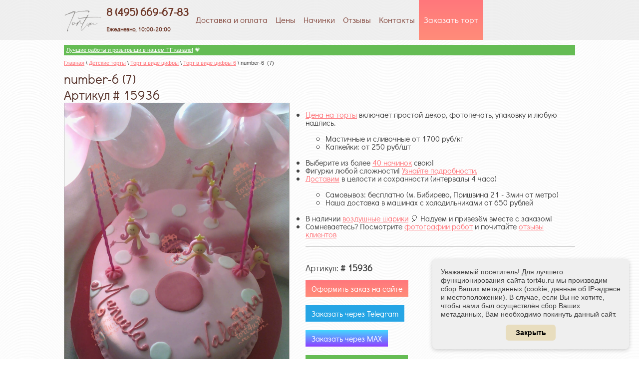

--- FILE ---
content_type: text/html; charset=utf-8
request_url: https://tort4u.ru/v-vide-cifry-6/image/number-6-7
body_size: 32880
content:




<!doctype html>
<html lang="ru">
<head>
	
	
		
<meta charset="utf-8">
<meta name="robots" content="all"/>
<title>number-6  (7) - купить на заказ с фото в Москве</title>
<meta name="description" content="number-6  (7) | Торт шестерка (в виде цифры 6) будет отличным подарком вашему ребенку! ☎ 8 (495) 669-67-83 - приготовим на заказ с учетом всех ваших пожеланий по фото или картинке!">
<meta name="keywords" content="number-6  (7) | Торт в виде цифры 6">
<meta name="SKYPE_TOOLBAR" content="SKYPE_TOOLBAR_PARSER_COMPATIBLE">
<meta name='wmail-verification' content='ac35cb92272578ca93b960ba5b9712e7' />
<meta name="cmsmagazine" content="86368d8963b4f0f96b434aafa426cd49" />
<meta name="viewport" content="width=device-width, initial-scale=1">
<meta property="og:type" content="website">
<meta property="og:site_name" content="Торты на заказ Tort4u.ru">
<meta property="og:locale" content="ru_RU">
<meta property="og:image" content="/thumb/2/MHxeDaBsXF_Zy6Uo7dAzOg/r/d/tort4u_logo_png.png">
<link rel="shortcut icon" href="/favicon.ico" type="image/x-icon" />
<link rel="stylesheet" href="/t/v1288/images/css/swiper.css">
<link rel="stylesheet" href="/t/v1288/images/css/styles.scss.css">

<link rel="stylesheet" href="/g/css/styles_articles_tpl.css">
<script src="/g/libs/jquery/1.10.2/jquery.min.js"></script>

            <!-- 46b9544ffa2e5e73c3c971fe2ede35a5 -->
            <script src='/shared/s3/js/lang/ru.js'></script>
            <script src='/shared/s3/js/common.min.js'></script>
        <link rel='stylesheet' type='text/css' href='/shared/s3/css/calendar.css' /><link rel='stylesheet' type='text/css' href='/shared/highslide-4.1.13/highslide.min.css'/>
<script type='text/javascript' src='/shared/highslide-4.1.13/highslide-full.packed.js'></script>
<script type='text/javascript'>
hs.graphicsDir = '/shared/highslide-4.1.13/graphics/';
hs.outlineType = null;
hs.showCredits = false;
hs.lang={cssDirection:'ltr',loadingText:'Загрузка...',loadingTitle:'Кликните чтобы отменить',focusTitle:'Нажмите чтобы перенести вперёд',fullExpandTitle:'Увеличить',fullExpandText:'Полноэкранный',previousText:'Предыдущий',previousTitle:'Назад (стрелка влево)',nextText:'Далее',nextTitle:'Далее (стрелка вправо)',moveTitle:'Передвинуть',moveText:'Передвинуть',closeText:'Закрыть',closeTitle:'Закрыть (Esc)',resizeTitle:'Восстановить размер',playText:'Слайд-шоу',playTitle:'Слайд-шоу (пробел)',pauseText:'Пауза',pauseTitle:'Приостановить слайд-шоу (пробел)',number:'Изображение %1/%2',restoreTitle:'Нажмите чтобы посмотреть картинку, используйте мышь для перетаскивания. Используйте клавиши вперёд и назад'};</script>
<link rel="icon" href="/favicon.ico" type="image/x-icon">

<!--s3_goal-->
<script src="/g/s3/goal/1.0.0/s3.goal.js"></script>
<script>new s3.Goal({map:{"10006":{"goal_id":"10006","object_id":"128806","event":"submit","system":"analytics","label":"sent-form-order","code":"anketa"},"10206":{"goal_id":"10206","object_id":"128806","event":"submit","system":"metrika","label":"form-sent","code":"anketa"}}, goals: [], ecommerce:[]});</script>
<!--/s3_goal-->

			
		
		
		
			<link rel="stylesheet" type="text/css" href="/g/shop2v2/default/css/theme.less.css">		
			<script type="text/javascript" src="/g/printme.js"></script>
		<script type="text/javascript" src="/g/shop2v2/default/js/tpl.js"></script>
		<script type="text/javascript" src="/g/shop2v2/default/js/baron.min.js"></script>
		
			<script type="text/javascript" src="/g/shop2v2/default/js/shop2.2.js"></script>
		
	<script type="text/javascript">shop2.init({"productRefs": null,"apiHash": {"getSearchMatches":"3b968a670f90aee921f86e3b3469c8e0","getFolderCustomFields":"cedfc38c084d4f82fbe5b62198b048e4","getProductListItem":"e7439ceb28271f3bceab3ebcadb2e811","cartAddItem":"9581b83ab3679b67f4bb56586af855c6","cartRemoveItem":"e0e23434ecb805f2d8f474168b67444c","cartUpdate":"f909c58aa3de72fa5406d97b1276acf0","cartRemoveCoupon":"e7b5d4960de21147fda8723f689be4d0","cartAddCoupon":"3e7f2b25fc026be762fda34322eafeea","deliveryCalc":"684433748826033b1c5bcb09fd7e274e","printOrder":"45f5582d7701ffe78018bc4959fca0d9","cancelOrder":"705da422cdaa0368a5f4ec75b6db22bd","cancelOrderNotify":"b891bddae4624ac511685501225e6b9d","repeatOrder":"a5466696b723897946dc45312574f168","paymentMethods":"712d8a00884b16117ca6ee4e0a49b35f","compare":"31c97cfddf70b6d269dd5296575d1b0e","getPromoProducts":"7dcb0cf4b9412e8383ff73345450b311"},"hash": null,"verId": 905484,"mode": "image","step": "","uri": "/last_cakes","IMAGES_DIR": "/d/","my": {"list_picture_enlarge":true,"accessory":"\u0410\u043a\u0441\u0435\u0441\u0441\u0443\u0430\u0440\u044b","kit":"\u041a\u043e\u043c\u043f\u043b\u0435\u043a\u0442","recommend":"\u0420\u0435\u043a\u043e\u043c\u0435\u043d\u0434\u0443\u0435\u043c\u044b\u0435","similar":"\u041f\u043e\u0445\u043e\u0436\u0438\u0435","modification":"\u041c\u043e\u0434\u0438\u0444\u0438\u043a\u0430\u0446\u0438\u0438","hide_in_search":["price","name","text","folders","vendors","new","special","per_page"]},"shop2_cart_order_payments": 1,"cf_margin_price_enabled": 0,"maps_yandex_key":"","maps_google_key":""});</script>
<style type="text/css">.product-item-thumb {width: 180px;}.product-item-thumb .product-image, .product-item-simple .product-image {height: 160px;width: 180px;}.product-item-thumb .product-amount .amount-title {width: 84px;}.product-item-thumb .product-price {width: 130px;}.shop2-product .product-side-l {width: 180px;}.shop2-product .product-image {height: 160px;width: 180px;}.shop2-product .product-thumbnails li {width: 50px;height: 50px;}</style>
<link rel="stylesheet" href="/t/v1288/images/css/shop.scss.css?1">

<meta name="yandex-verification" content="d88b1e65de45a9ef" />

<!-- <script type="text/javascript" src="/Mnu/soc/Scripts/link-top/files/jquery-1.6.4.js"></script> -->
<script type="text/javascript" src="/t/v1288/images/js/scroll_up.js"></script>
<script type="text/javascript" src="/t/v1288/images/js/swiper.jquery.min.js"></script>
<script type="text/javascript" src="/t/v1288/images/link_top.js"></script>


<script src="/t/v1288/images/js/main.js" charset="utf-8"></script>
<script src="/t/v1288/images/dropdown_menu.js" charset="utf-8"></script>
<link rel="stylesheet" href="/t/v1288/images/dops2017.css" />
<!--[if lt IE 10]> 
<script src="/g/libs/ie9-svg-gradient/0.0.1/ie9-svg-gradient.min.js"></script>
<script src="/g/libs/jquery-placeholder/2.0.7/jquery.placeholder.min.js"></script>
<script src="/g/libs/jquery-textshadow/0.0.1/jquery.textshadow.min.js"></script>
<script src="/g/s3/misc/ie/0.0.1/ie.js"></script>
<![endif]-->
<!--[if lt IE 9]>
<script src="/g/libs/html5shiv/html5.js"></script>
<![endif]-->

<meta name="yandex-verification" content="d88b1e65de45a9ef" />
<meta name="p:domain_verify" content="f65e22edae3f221ccaa49de4d393cb3d"/>
</head>
<body>
<div class="site-wrapper">
    <header role="banner" class="header">
    <nav class="menu-top-wrap clear-self">
    	<!-- images/logo.png -->
        <ul class="menu-top"><a class="site-logo" href="//tort4u.ru"  title="На главную страницу"><img height="75px" src="/d/logo.png" alt="" /></a>
        
         <div class="site-contacts"><div style="padding-top:8px;"><a href="tel:+74956696783" style="text-decoration:none;">8 (495) 669-67-83</a><br />
<span style="font-size: 12px;">Ежедневно, 10:00-20:00</span></div>

<div class="whatsapp_header" style="line-height: 5px; display:none;padding-top:4px;"><a href="https://max.ru/u/f9LHodD0cOK8io0UU_vNJaG5Y9LKNG6nnbdExOIbHsg9adWOVE8YR1dMGk8" onclick="ym(28999205,'reachGoal','click_max');" rel="nofollow" style="text-decoration:none; font-size: 14px; "><img src="/d/max.png" width="15px" /> MAX</a> <a href="https://t.me/tort4u_ru?text=Добрый день! Пишу с сайта Tort4u.ru, мой код клиента 77" onclick="ym(28999205,'reachGoal','click_tg');" rel="nofollow" style="text-decoration:none; font-size: 14px; "><img src="/d/tg.png" width="15px" /> Telegram</a></div></div>         <noindex>
                        <li><a  href="/dostavka">Доставка и оплата</a></li>
                        <li><a  href="/ceny">Цены</a></li>
                        <li><a  href="/nachinki-1">Начинки</a></li>
                        <li><a  href="/fb">Отзывы</a></li>
                        <li><a  href="/contacts">Контакты</a></li>
                        <li><a  href="/order">Заказать торт</a></li>
                        </noindex>
        	        </ul>
        <div>test</div>
        

    </nav>
    </header><!-- .header-->
    <div class="top-pic">
	<div class="content-wrapper clear-self">
	
        <aside role="complementary" class="sidebar left">
        	
<div class="top_banner"><noindex>	   
<!-- Поиск мультисёрч 
<input placeholder="Поиск по сайту" type="text" maxlength="100" value="" name="search" id="search">-->

<link rel="stylesheet" href="https://tort4you.ru/search_tort4u/search.css">
<input placeholder="Поиск среди 27000 работ" type="text" maxlength="100" value="" name="search" id="search2" onclick="$('#mysearch').show();$('#query').focus();" autocomplete="off">




<div style="padding: 5px 8px 5px 8px;" onclick="javascript:window.location.href='//tort4u.ru/tort-na-zakaz-1kg';"><a href="/tort-na-zakaz-1kg"><img src="/d/1png.png" width="28px"></a>&nbsp;&nbsp;&nbsp;&nbsp;<a href="/tort-na-zakaz-1kg">АКЦИЯ! Торты на 1кг</a></div>





<div style="padding: 5px 8px 5px 8px;" onclick="javascript:window.location.href='//tort4u.ru/tort-s-fotopechatju';"><a href="/tort-s-fotopechatju"><img src="/thumb/2/yCpXq97JvPdEBJUzjl_9eA/r/d/sale1.jpg" width="34px"></a>&nbsp;&nbsp;&nbsp;<a href="/tort-s-fotopechatju">Торты с фотопечатью</a></div>

<div style="padding: 7px 4px 7px 4px; width:48%; float: right;" onclick="javascript:window.location.href='//tort4u.ru/shariki-s-geliem';"><a href="/shariki"><img src="/thumb/2/PCHdg9ArJG5ZhxrpDLJnhQ/r/d/balls_icon1.png" height="24px"></a>&nbsp;&nbsp;<a href="/shariki-s-geliem">Шарики</a></div>
<div style="padding: 7px 4px 7px 8px; width:48%;" onclick="javascript:window.location.href='//tort4u.ru/svechki-dlya-torta';"><a href="/svechki-dlya-torta"><img src="/thumb/2/0AuIPfbyLdn7F57_Wfpjiw/r/d/candles1.png" height="24px"></a>&nbsp;&nbsp;&nbsp;<a href="/svechki-dlya-torta">Свечки</a></div>








<!--
<div style="padding: 8px 8px 8px 8px;" onclick="javascript:window.location.href='//tort4u.ru/novogodnie-torty';"><a href="/novogodnie-torty"><img src="/d/ny2025.png" width="34px"></a>&nbsp;&nbsp;&nbsp;<a href="/novogodnie-torty">Новогодние торты</a></div>
<div style="padding: 4px 8px 4px 8px;" onclick="javascript:window.location.href='//tort4u.ru/na-den-materi';"><a href="/na-den-materi"><img src="/thumb/2/tQDwuUtwe6XFi9fbHtO5Hg/r/d/den-materi_400x400.png" width="34px"></a>&nbsp;&nbsp;&nbsp;&nbsp;<a href="/na-den-materi">День матери</a></div>

<div style="padding: 5px 8px 5px 8px;" onclick="javascript:window.location.href='//tort4u.ru/na-1-sentyabrya';"><a href="/na-1-sentyabrya"><img src="/thumb/2/W4Rn6QM635YI88DergzgUA/r/d/na_1_sentyabrya.png" width="44px"></a>&nbsp;&nbsp;<a href="/na-1-sentyabrya" >Торт на 1 сентября</a></div>
<div style="padding: 7px 8px 7px 10px;" onclick="javascript:window.location.href='//tort4u.ru/kulichi-pasxalnyj-na-zakaz';"><a href="/kulichi-pasxalnyj-na-zakaz">Пасхальные сладости 2024</a></div>
<div style="padding: 5px 8px 5px 8px;" onclick="javascript:window.location.href='//tort4u.ru/na-1-sentyabrya';"><a href="/na-1-sentyabrya"><img src="/thumb/2/W4Rn6QM635YI88DergzgUA/r/d/na_1_sentyabrya.png" width="44px"></a>&nbsp;&nbsp;<a href="/na-1-sentyabrya" >Торт на 1 сентября</a></div>
<div style="padding: 8px 8px 8px 8px;" onclick="javascript:window.location.href='//tort4u.ru/halloween';"><a href="/halloween"><img src="/thumb/2/Ky_AoFyZ8rKxvwLewECMdA/r/d/pumpkin.png" width="28px"></a>&nbsp;&nbsp;&nbsp;<a href="/halloween">Сладкое на Хэллоуин</a></div>

<div style="padding: 5px 8px 5px 8px;" onclick="javascript:window.location.href='//tort4u.ru/tort_na_8_marta';"><a href="/tort_na_8_marta"><img src="/thumb/2/yE8hvxMNoWGov7BgQ0pUQg/r/d/8march2.png" width="42px"></a>&nbsp;&nbsp;<a href="/tort_na_8_marta" >Сладкое на 8 марта</a></div>


<div style="padding: 5px 8px 5px 8px;" onclick="javascript:window.location.href='//tort4u.ru/tort-na-14-fevralya';"><a href="/tort-na-14-fevralya"><img src="/thumb/2/jNo_RZ_erm4V4We9LEDxYg/r/d/serdce_icon.png" width="28px"></a>&nbsp;&nbsp;<a href="/tort-na-14-fevralya" >Сладкое 14 февраля</a></div>

<div style="padding: 7px 8px 7px 10px;" onclick="javascript:window.location.href='//tort4u.ru/kulichi-pasxalnyj-na-zakaz';"><a href="/kulichi-pasxalnyj-na-zakaz">Пасхальные сладости 2023</a></div>
<div style="padding: 5px 8px 5px 12px;" onclick="javascript:window.location.href='http://tort4u.ru/torty-na-23-fevralya';"><a href="/torty-na-23-fevralya"><img src="/thumb/2/jibhLtbsHNwtdTPgzPTQ1A/r/d/23feb.png" width="28px"></a>&nbsp;&nbsp;&nbsp;&nbsp;<a href="/torty-na-23-fevralya" >Торты на 23 февраля</a></div>


<div style="padding: 8px 8px 8px 8px;" onclick="javascript:window.location.href='//tort4u.ru/halloween';"><a href="/halloween"><img src="/thumb/2/Ky_AoFyZ8rKxvwLewECMdA/r/d/pumpkin.png" width="28px"></a>&nbsp;&nbsp;&nbsp;<a href="/halloween">Торты на Хэллоуин</a></div>

<div style="padding: 5px 8px 5px 8px;" onclick="javascript:window.location.href='//tort4u.ru/last_cakes-2017';"><a href="/last_cakes-2017"><img src="/thumb/2/Ucu9o4yc_fW5tOMvk_qBjg/r/d/cake-png-26284.png" width="34px"></a>&nbsp;&nbsp;&nbsp;<a href="/last_cakes-2017" >Топ-100 наших работ</a></div>

<div style="padding: 12px 8px 12px 8px;" onclick="javascript:window.location.href='//tort4u.ru/novogodnie-torty';"><a href="/novogodnie-torty"><img src="/d/grunge-201.png" width="34px"></a>&nbsp;&nbsp;&nbsp;<a href="/novogodnie-torty">Новый год 2022</a></div>



<div style="padding: 7px 8px 7px 10px;" onclick="javascript:window.location.href='//tort4u.ru/kulichi-pasxalnyj-na-zakaz';"><a href="/kulichi-pasxalnyj-na-zakaz">Пасхальные сладости 2022</a></div>


<div style="padding: 5px 8px 5px 8px;" onclick="javascript:window.location.href='//tort4u.ru/buket-iz-klubniki-v-shokolade';"><a href="/buket-iz-klubniki-v-shokolade"><img src="/d/klub-v-shok.png" width="28px"></a>&nbsp;&nbsp;&nbsp;&nbsp;<a href="/buket-iz-klubniki-v-shokolade">Букеты из клубники</a></div>

<div style="padding: 4px 8px 4px 8px;" onclick="javascript:window.location.href='//tort4u.ru/kulichi-pasxalnyj-na-zakaz';"><a href="/kulichi-pasxalnyj-na-zakaz"><img src="/d/kulich-2019.png" width="24px"></a>&nbsp;&nbsp;&nbsp;<a href="/kulichi-pasxalnyj-na-zakaz">Куличи на пасху 2020</a></div>


<div style="padding: 3px 8px 3px 8px;" onclick="javascript:window.location.href='//tort4u.ru/kulichi-pasxalnyj-na-zakaz';"><a href="/kulichi-pasxalnyj-na-zakaz"><img src="/d/kulich-2019.png" width="24px"></a>&nbsp;&nbsp;&nbsp;&nbsp;&nbsp;<a href="/kulichi-pasxalnyj-na-zakaz">Пасха 2021</a></div>

<div style="padding: 2px 8px 2px 8px;" onclick="javascript:window.location.href='//tort4u.ru/novogodnie-torty';"><a href="/novogodnie-torty"><img src="/d/2024.png" width="34px"></a>&nbsp;&nbsp;&nbsp;<a href="/novogodnie-torty">Новогодние торты</a></div>

<div style="padding: 5px 8px 5px 12px;" onclick="javascript:window.location.href='http://tort4u.ru/torty-na-23-fevralya';"><a href="/torty-na-23-fevralya"><img src="/thumb/2/jibhLtbsHNwtdTPgzPTQ1A/r/d/23feb.png" width="28px"></a>&nbsp;&nbsp;&nbsp;&nbsp;<a href="/torty-na-23-fevralya" >Торты на 23 февраля</a></div>

<div style="padding: 12px 8px 12px 8px;" onclick="javascript:window.location.href='//tort4u.ru/novogodnie-torty';"><a href="/novogodnie-torty"><img src="/d/2020.png" width="34px"></a>&nbsp;&nbsp;&nbsp;<a href="/novogodnie-torty">Новогодние торты</a></div>


<div style="padding: 5px 8px 5px 8px;" onclick="javascript:window.location.href='//tort4u.ru/tort-na-14-fevralya';"><a href="/tort-na-14-fevralya"><img src="/thumb/2/jNo_RZ_erm4V4We9LEDxYg/r/d/serdce_icon.png" width="28px"></a>&nbsp;&nbsp;<a href="/tort-na-14-fevralya" >Сладкое 14 февраля</a></div>

<div style="padding: 5px 8px 5px 8px;" onclick="javascript:window.location.href='//tort4u.ru/svadebnyi-tort';"><a href="/svadebnyi-tort"><img src="/thumb/2/k_9ZIkE6CU87tALYDP-_bA/r/d/wedding_cake_2017.png" width="34px"></a>&nbsp;&nbsp;<a href="/svadebnyi-tort" >Свадебный торт 2019</a></div>


<div style="padding: 5px 8px 5px 8px;" onclick="javascript:window.location.href='//tort4u.ru/tort-na-vypusknoj';"><a href="/tort-na-vypusknoj"><img src="/thumb/2/wdU2sh-zHxVOqoB2M5yIhg/r/d/vipusknoi_2017.png" width="34px"></a>&nbsp;&nbsp;<a href="/tort-na-vypusknoj" >Выпускной 2019</a></div>

<div style="padding: 3px 8px 3px 12px;" onclick="javascript:window.location.href='//tort4u.ru/torti-s-2d-figurkami';"><a href="/torti-s-2d-figurkami"><img src="/d/lolpng.png" width="28px"></a>&nbsp;&nbsp;&nbsp;<a href="/torti-s-2d-figurkami" >Торты с 2D фигурками</a></div>



<div style="padding: 5px 8px 5px 8px;" onclick="javascript:window.location.href='//tort4u.ru/na-1-sentyabrya';"><a href="/na-1-sentyabrya"><img src="/thumb/2/W4Rn6QM635YI88DergzgUA/r/d/na_1_sentyabrya.png" width="44px"></a>&nbsp;&nbsp;<a href="/na-1-sentyabrya" >Торт на 1 сентября</a></div>



<div style="padding: 12px 8px 12px 8px;" onclick="javascript:window.location.href='//tort4u.ru/novogodnie-torty';"><a href="/novogodnie-torty"><img src="/thumb/2/F3dSz3WHJkjtcodWKmQrjQ/r/d/newyear2019.png" width="34px"></a>&nbsp;&nbsp;&nbsp;<a href="/novogodnie-torty">Новогодние торты</a></div>


<div style="padding: 5px 8px 5px 8px;" onclick="javascript:window.location.href='//tort4u.ru/tort-na-14-fevralya';"><a href="/tort-na-14-fevralya"><img src="/thumb/2/jNo_RZ_erm4V4We9LEDxYg/r/d/serdce_icon.png" width="34px"></a>&nbsp;&nbsp;<a href="/tort-na-14-fevralya" >Торты на 14 февраля</a></div>

<div style="padding: 5px 8px 5px 8px;" onclick="javascript:window.location.href='//tort4u.ru/svadebnyi-tort';"><a href="/svadebnyi-tort"><img src="/thumb/2/k_9ZIkE6CU87tALYDP-_bA/r/d/wedding_cake_2017.png" width="34px"></a>&nbsp;&nbsp;<a href="/svadebnyi-tort" >Свадебный торт 2018</a></div>



<div style="padding: 5px 8px 5px 8px;" onclick="javascript:window.location.href='//tort4u.ru/na-1-sentyabrya';"><a href="/na-1-sentyabrya"><img src="/thumb/2/W4Rn6QM635YI88DergzgUA/r/d/na_1_sentyabrya.png" width="44px"></a>&nbsp;&nbsp;<a href="/na-1-sentyabrya" >Торт на 1 сентября</a></div>

<div style="padding: 12px 8px 12px 8px;" onclick="javascript:window.location.href='//tort4u.ru/tortiki_po_akcii';"><a href="/tortiki_po_akcii"><img src="/thumb/2/ORUQnjoGx3BbAeUsGnrYcQ/r/d/sale.png" width="34px"></a>&nbsp;&nbsp;&nbsp;<a href="/tortiki_po_akcii">Торты за час</a></div>




<div style="padding: 5px 8px 5px 8px;" onclick="javascript:window.location.href='//tort4u.ru/halloween';"><a href="/halloween"><img src="/thumb/2/Ky_AoFyZ8rKxvwLewECMdA/r/d/pumpkin.png" width="34px"></a>&nbsp;&nbsp;<a href="/halloween">Торты на Хэллоуин</a></div>

<div style="padding: 5px 8px 5px 8px;" onclick="javascript:window.location.href='//tort4u.ru/kapkeyki';"><a href="/kapkeyki"><img src="/thumb/2/-TKyZiScG9Z1VYdDHb4zag/r/d/kapkeik_logo.jpg" width="34px"></a>&nbsp;&nbsp;&nbsp;&nbsp;<a href="/kapkeyki" >Капкейки на заказ</a></div>

<div style="padding: 12px 8px 12px 8px;" onclick="javascript:window.location.href='//tort4u.ru/na-den-uchitelya';"><a href="/na-den-uchitelya"><img src="/thumb/2/q2uBFnH79qVRBMjuQBQckg/r/d/15295098.png" width="34px"></a>&nbsp;&nbsp;<a href="/na-den-uchitelya">День учителя 2017</a></div>


<div style="padding: 12px 8px 12px 8px;" onclick="javascript:window.location.href='//tort4u.ru/tortiki_po_akcii';"><a href="/tortiki_po_akcii"><img src="/thumb/2/ORUQnjoGx3BbAeUsGnrYcQ/r/d/sale.png" width="34px"></a>&nbsp;&nbsp;<a href="/tortiki_po_akcii">Торты по 800р.</a></div>







<div style="padding: 12px 8px 12px 8px;" onclick="javascript:window.location.href='//tort4u.ru/tortiki_po_akcii';"><a href="/tortiki_po_akcii"><img src="/thumb/2/ORUQnjoGx3BbAeUsGnrYcQ/r/d/sale.png" width="34px"></a>&nbsp;&nbsp;<a href="/tortiki_po_akcii">Торты по 800р.</a></div>

 
<div style="padding: 5px 8px 5px 8px;" onclick="javascript:window.location.href='//tort4u.ru/tort-na-vypusknoj';"><a href="/tort-na-vypusknoj"><img src="/thumb/2/wdU2sh-zHxVOqoB2M5yIhg/r/d/vipusknoi_2017.png" width="34px"></a>&nbsp;&nbsp;&nbsp;&nbsp;<a href="/tort-na-vypusknoj" >Торт на выпускной</a></div>


<div style="padding: 5px 8px 5px 8px;" onclick="javascript:window.location.href='//tort4u.ru/na-9-maya';"><a href="/na-9-maya"><img src="/thumb/2/JqGsv3jwWb2zy9iYfNMK4Q/r/d/9maya.png" width="34px"></a>&nbsp;&nbsp;&nbsp;&nbsp;<a href="/na-9-maya" >Торт на 9 мая</a></div>



<div style="padding: 5px 8px 5px 8px;" onclick="javascript:window.location.href='//tort4u.ru/pryaniki_na_8_marta';"><a href="/pryaniki_na_8_marta"><img src="/thumb/2/iztuOeCbTKvh50CffL3sNA/r/d/8march3.jpg" width="42px"></a>&nbsp;&nbsp;<a href="/pryaniki_na_8_marta" >Пряники на 8 марта</a></div>
	   
  -->
	   
<!--<div style="padding: 4px 8px 6px 8px;" onclick="javascript:window.location.href='//tort4u.ru/tort_so_svetodiodom';"><a href="/tort_so_svetodiodom" style="float: left;"><img src="/thumb/2/PGAXyZcm6cDoJhW7phxd0g/r/d/lampada.png" width="34px"></a>&nbsp;&nbsp;<a href="/tort_so_svetodiodom" >Необычные торты<br>&nbsp;&nbsp;&nbsp;со светодиодами</a></div>

<div style="padding: 10px 8px 10px 8px;" onclick="javascript:window.location.href='//tort4u.ru/tortiki_po_akcii';"><a href="/tortiki_po_akcii"><img src="/thumb/2/ORUQnjoGx3BbAeUsGnrYcQ/r/d/sale.png" width="34px"></a>&nbsp;&nbsp;&nbsp;<a href="/tortiki_po_akcii">Торты за час</a></div>

-->

</noindex>
</div>

			<script type="text/javascript">
			 if (window.matchMedia("(max-width: 767px)").matches) {
			$('.top_banner').css("display", "none");
			}
			</script>
			
	  <!-- 
	   
	  
	   
	    
	   
	   </div> -->
	       
	                                <noindex><nav class="menu-main-wrap">
                                                
                <ul class="menu-main">
             
																				    <li ><a href="/tort-na-14-fevralya"><span>+</span>Торт на 14 февраля</a>
								
																    				        <ul style="display:none;">
				    																	<li ><a href="/bombochki-s-marshmellou">Бомбочки на 14 февраля</a>
								
																    				        </li>
				        				    																	<li ><a href="/love-is">Торт Love is</a>
								
																    				        </li>
				        				    																	<li ><a href="/tort_v_vide_serdca">Торт сердце</a>
								
																    				        </li>
				        				    																	<li ><a href="/s-yagodami">Торт с ягодами</a>
								
																    				        </li>
				        				    																	<li ><a href="/shariki-s-geliem">Воздушные шары на 14 февраля</a>
								
																    				        </li>
				        				    																	<li ><a href="/kapkeyki/kapkeyki-na-14-fevralya">Капкейки на 14 февраля</a>
								
																    				        </li>
				        				            </ul></li>
				        				    																    <li ><a href="/tort-na-zakaz-1kg">Торт на 1кг</a>
								
																    				        </li>
				        				    																    <li ><a href="/torty-do-3000-rublej">Торты до 3000 рублей</a>
								
																    				        </li>
				        				    																    <li ><a href="/detskie-torty"><span>+</span>Детские торты</a>
								
																    				        <ul style="display:none;">
				    																	<li ><a href="/detskie-torty/multiki"><span>+</span>Мультфильмы</a>
								
																    				        <ul style="display:none;">
				    																	<li ><a href="/tort-avtobus-tayo">Автобус Тайо</a>
								
																    				        </li>
				        				    																	<li ><a href="/alisa-v-strane-chudes">Алиса в стране чудес</a>
								
																    				        </li>
				        				    																	<li ><a href="/tort-alladin">Алладин</a>
								
																    				        </li>
				        				    																	<li ><a href="/tort-anime">Аниме</a>
								
																    				        </li>
				        				    																	<li ><a href="/tort-s-kukloi">Торт с куклой</a>
								
																    				        </li>
				        				    																	<li ><a href="/barboskiny">Барбоскины</a>
								
																    				        </li>
				        				    																	<li ><a href="/tort-beyblade">Бейблэйд</a>
								
																    				        </li>
				        				    																	<li ><a href="/benten">БенТен</a>
								
																    				        </li>
				        				    																	<li ><a href="/tort-boss-molokosos">Босс-молокосос</a>
								
																    				        </li>
				        				    																	<li ><a href="/betmen">Бэтмен (Batman)</a>
								
																    				        </li>
				        				    																	<li ><a href="/tort-vampirina">Вампирина</a>
								
																    				        </li>
				        				    																	<li ><a href="/tort-willy-wonka">Вилли Вонка</a>
								
																    				        </li>
				        				    																	<li ><a href="/vinks">Винкс (Winx)</a>
								
																    				        </li>
				        				    																	<li ><a href="/vinni-pukh">Винни Пух</a>
								
																    				        </li>
				        				    																	<li ><a href="/vspysh">Вспыш и чудо-машинки</a>
								
																    				        </li>
				        				    																	<li ><a href="/garri-potter">Гарри Поттер</a>
								
																    				        </li>
				        				    																	<li ><a href="/golovolomka">Головоломка</a>
								
																    				        </li>
				        				    																	<li ><a href="/tort-gravity-falls">Гравити фолз</a>
								
																    				        </li>
				        				    																	<li ><a href="/tort-gruzovichok-leva">Грузовичок Лёва</a>
								
																    				        </li>
				        				    																	<li ><a href="/gubka-bob">Губка Боб (Спанч Боб)</a>
								
																    				        </li>
				        				    																	<li ><a href="/dasha-sledopyt">Даша путешественница</a>
								
																    				        </li>
				        				    																	<li ><a href="/tort-djeik-i-pirati-netlandii">Джейк и пираты Нетландии</a>
								
																    				        </li>
				        				    																	<li ><a href="/tort-dzhingliki">Джинглики</a>
								
																    				        </li>
				        				    																	<li ><a href="/tort-doctor-plusheva">Доктор Плюшева</a>
								
																    				        </li>
				        				    																	<li ><a href="/tort-druzhnie-mopsi">Дружные мопсы</a>
								
																    				        </li>
				        				    																	<li ><a href="/tort-deadpool">Дэдпул</a>
								
																    				        </li>
				        				    																	<li ><a href="/zheleznyy-chelovek">Железный человек</a>
								
																    				        </li>
				        				    																	<li ><a href="/tort-zamok-dlya-princessi">Замок для принцессы</a>
								
																    				        </li>
				        				    																	<li ><a href="/zvezdnyye-voyny">Звездные войны</a>
								
																    				        </li>
				        				    																	<li ><a href="/zveropolis">Зверополис</a>
								
																    				        </li>
				        				    																	<li ><a href="/tort-zolotaya-ribka">Золотая рыбка</a>
								
																    				        </li>
				        				    																	<li ><a href="/zombi-protiv-rasteniy">Зомби против растений</a>
								
																    				        </li>
				        				    																	<li ><a href="/istoriya-igrushek">История Игрушек</a>
								
																    				        </li>
				        				    																	<li ><a href="/kak-priruchit-drakona">Как приручить дракона</a>
								
																    				        </li>
				        				    																	<li ><a href="/tort-kolobanga">Колобанга</a>
								
																    				        </li>
				        				    																	<li ><a href="/tort-kolobok">Колобок</a>
								
																    				        </li>
				        				    																	<li ><a href="/korol-lev">Король Лев</a>
								
																    				        </li>
				        				    																	<li ><a href="/tort-koti-voiteli">Коты воители</a>
								
																    				        </li>
				        				    																	<li ><a href="/tort-koshechka-mari">Кошечка Мари</a>
								
																    				        </li>
				        				    																	<li ><a href="/tort-kukla-lol">Кукла Лол</a>
								
																    				        </li>
				        				    																	<li ><a href="/tort-kukutiki">Кукутики</a>
								
																    				        </li>
				        				    																	<li ><a href="/tort-kumi-kumi">Куми Куми</a>
								
																    				        </li>
				        				    																	<li ><a href="/kung-fu-panda">Кунг-фу панда</a>
								
																    				        </li>
				        				    																	<li ><a href="/tort-lalalupsi">Лалалупси</a>
								
																    				        </li>
				        				    																	<li ><a href="/lego"><span>+</span>Лего</a>
								
																    				        <ul style="display:none;">
				    																	<li ><a href="/tort-lego-batman">Лего Бэтмен</a>
								
																    				        </li>
				        				    																	<li ><a href="/lego-nindzyago">Ниндзяго</a>
								
																    				        </li>
				        				            </ul></li>
				        				    																	<li ><a href="/tort-ledi-bag-i-super-kot">Леди Баг и Супер-кот</a>
								
																    				        </li>
				        				    																	<li ><a href="/lednikovyy-period">Ледниковый период</a>
								
																    				        </li>
				        				    																	<li ><a href="/tort-littlest-pet-shop">Литл Пет Шоп</a>
								
																    				        </li>
				        				    																	<li ><a href="/tort-lvenok-i-cherepaha">Львенок и черепаха</a>
								
																    				        </li>
				        				    																	<li ><a href="/madagaskar">Мадагаскар</a>
								
																    				        </li>
				        				    																	<li ><a href="/minecraft">Майнкрафт</a>
								
																    				        </li>
				        				    																	<li ><a href="/my-little-pony">Май литл пони</a>
								
																    				        </li>
				        				    																	<li ><a href="/malenkoe-korolevstvo-bena-i-holly">Маленькое королевство Бена и Холли</a>
								
																    				        </li>
				        				    																	<li ><a href="/tort-malenkiy-prince">Маленький Принц</a>
								
																    				        </li>
				        				    																	<li ><a href="/tort_malishariki">Малышарики</a>
								
																    				        </li>
				        				    																	<li ><a href="/mamontenok">Мамонтенок</a>
								
																    				        </li>
				        				    																	<li ><a href="/tort-marvel"><span>+</span>Марвел</a>
								
																    				        <ul style="display:none;">
				    																	<li ><a href="/tort-marvel/chernaya-pantera">Черная пантера</a>
								
																    				        </li>
				        				    																	<li ><a href="/kapkeyki/kapkeyki-marvel">Капкейки Марвел</a>
								
																    				        </li>
				        				    																	<li ><a href="/tort-hulk">Халк</a>
								
																    				        </li>
				        				            </ul></li>
				        				    																	<li ><a href="/mario">Марио</a>
								
																    				        </li>
				        				    																	<li ><a href="/mikki-maus">Микки Маус</a>
								
																    				        </li>
				        				    																	<li ><a href="/tort-miniforce">Минифорс</a>
								
																    				        </li>
				        				    																	<li ><a href="/minony-gadkiy-ya">Миньоны</a>
								
																    				        </li>
				        				    																	<li ><a href="/tort_moana">Моана</a>
								
																    				        </li>
				        				    																	<li ><a href="/tort-monkart">Монкарт</a>
								
																    				        </li>
				        				    																	<li ><a href="/tort-s-monstrami">Монстры</a>
								
																    				        </li>
				        				    																	<li ><a href="/monstr-khay">Монстер Хай (Monster High)</a>
								
																    				        </li>
				        				    																	<li ><a href="/tort-monstri-na-kanikulah">Монстры на каникулах</a>
								
																    				        </li>
				        				    																	<li ><a href="/tort-neznaika">Незнайка</a>
								
																    				        </li>
				        				    																	<li ><a href="/tort-oblachata">Облачата</a>
								
																    				        </li>
				        				    																	<li ><a href="/tort-oggi-i-tarakani">Огги и тараканы</a>
								
																    				        </li>
				        				    																	<li ><a href="/tort-oktonavty">Октонавты</a>
								
																    				        </li>
				        				    																	<li ><a href="/parovozik-iz-romashkovo">Паровозик из Ромашково</a>
								
																    				        </li>
				        				    																	<li ><a href="/tort-pickachu">Пикачу</a>
								
																    				        </li>
				        				    																	<li ><a href="/printsessa-sofiya">Принцесса София</a>
								
																    				        </li>
				        				    																	<li ><a href="/tort-princess-disney">Принцессы диснея</a>
								
																    				        </li>
				        				    																	<li ><a href="/tort-5-nochey-s-freddi">Торт Аниматроники</a>
								
																    				        </li>
				        				    																	<li ><a href="/tort-ralf">Ральф</a>
								
																    				        </li>
				        				    																	<li ><a href="/rapuntsel">Рапунцель</a>
								
																    				        </li>
				        				    																	<li ><a href="/tort-rik-i-morti">Рик и Морти</a>
								
																    				        </li>
				        				    																	<li ><a href="/rusalochka">Русалочка</a>
								
																    				        </li>
				        				    																	<li ><a href="/rybka-nemo">Рыбка Немо</a>
								
																    				        </li>
				        				    																	<li ><a href="/samolety">Самолеты</a>
								
																    				        </li>
				        				    																	<li ><a href="/svinka-peppa">Свинка Пеппа</a>
								
																    				        </li>
				        				    																	<li ><a href="/simpsony">Симпсоны</a>
								
																    				        </li>
				        				    																	<li ><a href="/tort-sinii-traktor">Синий трактор</a>
								
																    				        </li>
				        				    																	<li ><a href="/smurfiki">Смурфики</a>
								
																    				        </li>
				        				    																	<li ><a href="/sonik">Соник</a>
								
																    				        </li>
				        				    																	<li ><a href="/spokoynoy-nochi-malyshi">Спокойной ночи малыши</a>
								
																    				        </li>
				        				    																	<li ><a href="/tort-star-protiv-sil-zla">Стар против сил зла</a>
								
																    				        </li>
				        				    																	<li ><a href="/tort-super-krylya">Супер крылья</a>
								
																    				        </li>
				        				    																	<li ><a href="/superman-supermen">Супермен (Superman)</a>
								
																    				        </li>
				        				    																	<li ><a href="/tort-superkroshki">Суперкрошки</a>
								
																    				        </li>
				        				    																	<li ><a href="/taynaya-zhizn-domashnikh-zhivotnikh">Тайная жизнь домашних животных</a>
								
																    				        </li>
				        				    																	<li ><a href="/tachki">Тачки (Молния Маквин)</a>
								
																    				        </li>
				        				    																	<li ><a href="/tort-tima-i-toma">Тима и Тома</a>
								
																    				        </li>
				        				    																	<li ><a href="/tort-tiny-love">Тини Лав</a>
								
																    				        </li>
				        				    																	<li ><a href="/tort-toboti">Тоботы</a>
								
																    				        </li>
				        				    																	<li ><a href="/tort-tom-i-anzhela">Том и Анжела</a>
								
																    				        </li>
				        				    																	<li ><a href="/transformery">Трансформеры</a>
								
																    				        </li>
				        				    																	<li ><a href="/tort-tri-kota">Три кота</a>
								
																    				        </li>
				        				    																	<li ><a href="/tort-tri-kotenka">Три котенка</a>
								
																    				        </li>
				        				    																	<li ><a href="/tort-trolli">Тролли</a>
								
																    				        </li>
				        				    																	<li ><a href="/tort-udivitelniy-mir-gambola">Удивительный мир Гамбола</a>
								
																    				        </li>
				        				    																	<li ><a href="/umi-zumi">Уми Зуми</a>
								
																    				        </li>
				        				    																	<li ><a href="/tort_fantasticheskie_tvari_i_gde_oni_obitajut">Фантастические твари и где они обитают</a>
								
																    				        </li>
				        				    																	<li ><a href="/tort-feiya-din-din">Фея Динь-Динь</a>
								
																    				        </li>
				        				    																	<li ><a href="/hello-kitty">Хелло Китти (Hello Kitty)</a>
								
																    				        </li>
				        				    																	<li ><a href="/kholodnoye-serdtse">Холодное сердце</a>
								
																    				        </li>
				        				    																	<li ><a href="/tort-hot-wheels">Хот Вилс</a>
								
																    				        </li>
				        				    																	<li ><a href="/chaginton-i-tomas">Чаггинтон и Томас</a>
								
																    				        </li>
				        				    																	<li ><a href="/chelovek-pauk">Человек паук</a>
								
																    				        </li>
				        				    																	<li ><a href="/cherepashki-nindzya">Черепашки Ниндзя</a>
								
																    				        </li>
				        				    																	<li ><a href="/tort-sharlotta-zemlyanichka">Шарлотта Земляничка</a>
								
																    				        </li>
				        				    																	<li ><a href="/tort-shimmer-and-shine">Шиммер и Шайн</a>
								
																    				        </li>
				        				    																	<li ><a href="/tort_shopkins">Шопкинс</a>
								
																    				        </li>
				        				    																	<li ><a href="/tort-shelkunchik">Щелкунчик</a>
								
																    				        </li>
				        				    																	<li ><a href="/schenyachij-patrul">Щенячий патруль</a>
								
																    				        </li>
				        				    																	<li ><a href="/tort-ever-after-hay">Эвер Афтер Хай</a>
								
																    				        </li>
				        				    																	<li ><a href="/tort-yunye-titany">Юные титаны</a>
								
																    				        </li>
				        				    																	<li ><a href="/tort-enchantimals">Энчантималс</a>
								
																    				        </li>
				        				    																	<li ><a href="/tort-chudiki">Чудики</a>
								
																    				        </li>
				        				    																	<li ><a href="/tort-dikie-screecheri">Дикие Скричеры</a>
								
																    				        </li>
				        				    																	<li ><a href="/tort-sailor-moon">Сейлор мун</a>
								
																    				        </li>
				        				    																	<li ><a href="/tort-princessa-nella">Принцесса Нелла</a>
								
																    				        </li>
				        				    																	<li ><a href="/tort-tom-i-jerry">Том и Джерри</a>
								
																    				        </li>
				        				    																	<li ><a href="/tort-stitch">Стич</a>
								
																    				        </li>
				        				    																	<li ><a href="/tort-robot-trains">Роботы поезда</a>
								
																    				        </li>
				        				    																	<li ><a href="/tort-44-kotenka">44 котенка</a>
								
																    				        </li>
				        				    																	<li ><a href="/tort-tsarevny">Царевны</a>
								
																    				        </li>
				        				    																	<li ><a href="/tort-angel-baby">Торт ангел бэби</a>
								
																    				        </li>
				        				    																	<li ><a href="/tort-poezd-dinozavrov">Торт поезд динозавров</a>
								
																    				        </li>
				        				    																	<li ><a href="/tort-orangevaya-korova">Торт оранжевая корова</a>
								
																    				        </li>
				        				    																	<li ><a href="/tort-arkadiy-parovozov">Торт Аркадий Паровозов</a>
								
																    				        </li>
				        				    																	<li ><a href="/tort-burenka-dasha">Торт буренка Даша</a>
								
																    				        </li>
				        				    																	<li ><a href="/tort-zooba">Zooba</a>
								
																    				        </li>
				        				    																	<li ><a href="/tort-vintik">Винтик</a>
								
																    				        </li>
				        				    																	<li ><a href="/tort-zebra-v-kletochku">Зебра в клеточку</a>
								
																    				        </li>
				        				            </ul></li>
				        				    																	<li ><a href="/tort-na-godik"><span>+</span>Торт на 1 год</a>
								
																    				        <ul style="display:none;">
				    																	<li ><a href="/na-den-rozhdenija-1-god-malchiku">Торт на 1 год мальчику</a>
								
																    				        </li>
				        				    																	<li ><a href="/na-den-rozhdenija-1-god-devochke">Торт на 1 год девочке</a>
								
																    				        </li>
				        				    																	<li ><a href="/tort-na-godik/s-metrikoy">Торт на 1 год с метрикой</a>
								
																    				        </li>
				        				    																	<li ><a href="/v-vide-cifry-1">Торт в виде цифры 1</a>
								
																    				        </li>
				        				            </ul></li>
				        				    																	<li ><a href="/tort-na-2-goda"><span>+</span>Торт на 2 года</a>
								
																    				        <ul style="display:none;">
				    																	<li ><a href="/tort-na-2-goda-malchiku">Торт на 2 года мальчику</a>
								
																    				        </li>
				        				    																	<li ><a href="/tort-na-2-goda-devochke">Торт на 2 года девочке</a>
								
																    				        </li>
				        				            </ul></li>
				        				    																	<li ><a href="/na-den-rozhdenija-3-goda"><span>+</span>Торт на 3 года</a>
								
																    				        <ul style="display:none;">
				    																	<li ><a href="/na-den-rozhdenija-3-goda-malchiku">Торт на 3 года мальчику</a>
								
																    				        </li>
				        				    																	<li ><a href="/na-den-rozhdenija-3-goda-devochke">Торт на 3 года девочке</a>
								
																    				        </li>
				        				            </ul></li>
				        				    																	<li ><a href="/tort-na-4-goda">Торт на 4 года</a>
								
																    				        </li>
				        				    																	<li ><a href="/tort-na-5-let">Торт на 5 лет</a>
								
																    				        </li>
				        				    																	<li ><a href="/tort-na-6-let">Торт на 6 лет</a>
								
																    				        </li>
				        				    																	<li ><a href="/tort-na-7-let">Торт на 7 лет</a>
								
																    				        </li>
				        				    																	<li ><a href="/tort-na-8-let">Торт на 8 лет</a>
								
																    				        </li>
				        				    																	<li ><a href="/tort-na-9-let">Торт на 9 лет</a>
								
																    				        </li>
				        				    																	<li ><a href="/tort-na-10-let">Торт на 10 лет</a>
								
																    				        </li>
				        				    																	<li ><a href="/tort-na-11-let">Торт на 11 лет</a>
								
																    				        </li>
				        				    																	<li ><a href="/tort-na-12-let">Торт на 12 лет</a>
								
																    				        </li>
				        				    																	<li ><a href="/tort-na-13-let">Торт на 13 лет</a>
								
																    				        </li>
				        				    																	<li ><a href="/na-den-rozhdeniya/tort-na-14-let">Торт на 14 лет</a>
								
																    				        </li>
				        				    																	<li ><a href="/tort-na-15-let">Торт на 15 лет</a>
								
																    				        </li>
				        				    																	<li ><a href="/torty-tsifry"><span>+</span>Торт в виде цифры</a>
								
																    				        <ul style="display:none;">
				    																	<li ><a href="/tort-cifra-trend">Торт цифра тренд</a>
								
																    				        </li>
				        				    																	<li ><a href="/tort-bukva-trend">Торт буква тренд</a>
								
																    				        </li>
				        				    																	<li ><a href="/tort-serdce-trend">Торт сердце тренд</a>
								
																    				        </li>
				        				    																	<li ><a href="/v-vide-cifry-1">Торт в виде цифры 1</a>
								
																    				        </li>
				        				    																	<li ><a href="/v-vide-cifry-2">Торт в виде цифры 2</a>
								
																    				        </li>
				        				    																	<li ><a href="/v-vide-cifry-3">Торт в виде цифры 3</a>
								
																    				        </li>
				        				    																	<li ><a href="/v-vide-cifry-4">Торт в виде цифры 4</a>
								
																    				        </li>
				        				    																	<li ><a href="/v-vide-cifry-5">Торт в виде цифры 5</a>
								
																    				        </li>
				        				    																	<li  id="current"><a href="/v-vide-cifry-6">Торт в виде цифры 6</a>
								
																    				        </li>
				        				    																	<li ><a href="/v-vide-cifry-7">Торт в виде цифры 7</a>
								
																    				        </li>
				        				    																	<li ><a href="/v-vide-cifry-8">Торт в виде цифры 8</a>
								
																    				        </li>
				        				    																	<li ><a href="/v-vide-cifry-9">Торт в виде цифры 9</a>
								
																    				        </li>
				        				    																	<li ><a href="/v-vide-cifry-10">Торт в виде цифры 10</a>
								
																    				        </li>
				        				            </ul></li>
				        				    																	<li ><a href="/tort-na-krestiny">Торт на крестины</a>
								
																    				        </li>
				        				    																	<li ><a href="/dvoinoi_tort">Торт для двойняшек</a>
								
																    				        </li>
				        				    																	<li ><a href="/tort-na-opredelenie-pola-rebenka">Торт определение пола</a>
								
																    				        </li>
				        				    																	<li ><a href="/tort-na-pervii-zubik">Торт на первый зубик</a>
								
																    				        </li>
				        				    																	<li ><a href="/tort-na-rozhdeniye">Торт на рождение</a>
								
																    				        </li>
				        				    																	<li ><a href="/piratskie-torti"><span>+</span>Пиратские торты</a>
								
																    				        <ul style="display:none;">
				    																	<li ><a href="/tort-piratskij-korabl">Торт пиратский корабль</a>
								
																    				        </li>
				        				    																	<li ><a href="/tort-piraty-karibskogo-morya">Торт пираты карибского моря</a>
								
																    				        </li>
				        				    																	<li ><a href="/tort-sunduk-s-sokrovishhami">Торт сундук с сокровищами</a>
								
																    				        </li>
				        				    																	<li ><a href="/piratskie-kapkeiki">Пиратские капкейки</a>
								
																    				        </li>
				        				    																	<li ><a href="/tort-piratskij-flag">Торт пиратский флаг</a>
								
																    				        </li>
				        				    																	<li ><a href="/tort-karta-sokrovish">Торт карта сокровищ</a>
								
																    				        </li>
				        				    																	<li ><a href="/tort-v-vide-pirata">Торт в виде пирата</a>
								
																    				        </li>
				        				    																	<li ><a href="/tort-djeik-i-pirati-netlandii">Торт Джейк и пираты Нетландии</a>
								
																    				        </li>
				        				    																	<li ><a href="/torty-s-piratami">Торты с пиратами</a>
								
																    				        </li>
				        				            </ul></li>
				        				    																	<li ><a href="/torti-s-2d-figurkami">Торты с 2D фигурками</a>
								
																    				        </li>
				        				    																	<li ><a href="/tort-s-dinozavrami">Торт с динозаврами</a>
								
																    				        </li>
				        				    																	<li ><a href="/tort_edinorog">Торт единорог</a>
								
																    				        </li>
				        				    																	<li ><a href="/tort-geroi-v-maskah">Герои в масках</a>
								
																    				        </li>
				        				    																	<li ><a href="/tort-skazochniy-patrul">Сказочный патруль</a>
								
																    				        </li>
				        				    																	<li ><a href="/tort-tig-i-leo">Тиг и Лео</a>
								
																    				        </li>
				        				    																	<li ><a href="/tort_mimimishki">Мимимишки</a>
								
																    				        </li>
				        				    																	<li ><a href="/fiksiki">Фиксики</a>
								
																    				        </li>
				        				    																	<li ><a href="/smeshariki">Смешарики</a>
								
																    				        </li>
				        				    																	<li ><a href="/angry-birds">Angry Birds</a>
								
																    				        </li>
				        				    																	<li ><a href="/tort-derevyashki">Деревяшки</a>
								
																    				        </li>
				        				    																	<li ><a href="/poltortika-na-polgodika">Полтортика на полгодика</a>
								
																    				        </li>
				        				    																	<li ><a href="/tort-kuromi">Торт куроми</a>
								
																    				        </li>
				        				    																	<li ><a href="/tort-cifrovoj-cirk">Торт цифровой цирк</a>
								
																    				        </li>
				        				    																	<li ><a href="/tort-chiken-gan">Торт Чикен Ган</a>
								
																    				        </li>
				        				            </ul></li>
				        				    																    <li ><a href="/na-den-rozhdeniya"><span>+</span>Торт на день рождения</a>
								
																    				        <ul style="display:none;">
				    																	<li ><a href="/tort-na-den-rozhdeniya-muzhchine"><span>+</span>Мужчинам</a>
								
																    				        <ul style="display:none;">
				    																	<li ><a href="/tort-muzhu">Торт мужу</a>
								
																    				        </li>
				        				    																	<li ><a href="/tort-pape">Торт папе</a>
								
																    				        </li>
				        				    																	<li ><a href="/tort-dedushke">Торт дедушке</a>
								
																    				        </li>
				        				    																	<li ><a href="/tort-pesochnica">Торт песочница</a>
								
																    				        </li>
				        				    																	<li ><a href="/torty-na-23-fevralya">Торт на 23 февраля</a>
								
																    				        </li>
				        				    																	<li ><a href="/sportivnye-torty">Торт для спортсмена</a>
								
																    				        </li>
				        				    																	<li ><a href="/avtotorty">Торты машины</a>
								
																    				        </li>
				        				    																	<li ><a href="/torty-rubashki-sorochki">Торты рубашки</a>
								
																    				        </li>
				        				    																	<li ><a href="/denezhnye-torty">Торты с деньгами</a>
								
																    				        </li>
				        				    																	<li ><a href="/tort_v_vide_kastruli_pelmeney">Торт кастрюля пельменей</a>
								
																    				        </li>
				        				    																	<li ><a href="/tort_ikra">Торты с икрой</a>
								
																    				        </li>
				        				    																	<li ><a href="/tort_v_vide_knigi">Торт в виде книги</a>
								
																    				        </li>
				        				    																	<li ><a href="/tort_iphone">Торт айфон</a>
								
																    				        </li>
				        				    																	<li ><a href="/tort_v_vide_gitari">Торт в виде гитары</a>
								
																    				        </li>
				        				    																	<li ><a href="/tort_v_vide_piva">Торт в виде пива</a>
								
																    				        </li>
				        				    																	<li ><a href="/tort_butilka">Торт в виде бутылки</a>
								
																    				        </li>
				        				    																	<li ><a href="/na-malchishnik">Торты на мальчишник (18+)</a>
								
																    				        </li>
				        				    																	<li ><a href="/na-dembel">Торт на дембель</a>
								
																    				        </li>
				        				    																	<li ><a href="/tort-ohotniku">Торт охотнику</a>
								
																    				        </li>
				        				    																	<li ><a href="/tort-ribaky">Торт рыбаку</a>
								
																    				        </li>
				        				            </ul></li>
				        				    																	<li ><a href="/tort-dlya-zhenschin"><span>+</span>Женщинам</a>
								
																    				        <ul style="display:none;">
				    																	<li ><a href="/tort-babushke">Торт бабушке</a>
								
																    				        </li>
				        				    																	<li ><a href="/tort-zhene">Торт жене</a>
								
																    				        </li>
				        				    																	<li ><a href="/tort-sestre">Торт сестре</a>
								
																    				        </li>
				        				    																	<li ><a href="/tort-dlya-devushki">Торт для девушки</a>
								
																    				        </li>
				        				    																	<li ><a href="/tort-podruge">Торт подруге</a>
								
																    				        </li>
				        				    																	<li ><a href="/tort-svekrovi">Торт свекрови</a>
								
																    				        </li>
				        				    																	<li ><a href="/tort-staraya-klushka">Торт старая клюшка</a>
								
																    				        </li>
				        				    																	<li ><a href="/tort-pasport-vret-mame-snova-18">Торт паспорт врет маме 18</a>
								
																    				        </li>
				        				    																	<li ><a href="/tort-pop-art">Торт Pop Art</a>
								
																    				        </li>
				        				    																	<li ><a href="/tort-s-topperom-devushki">Торт с топпером девушки</a>
								
																    				        </li>
				        				            </ul></li>
				        				    																	<li ><a href="/detskie-torty">Детям</a>
								
																    				        </li>
				        				    																	<li ><a href="/oskorbitelnie-torti"><span>+</span>Прикольные торты</a>
								
																    				        <ul style="display:none;">
				    																	<li ><a href="/tort-kot-na-kolbase">Торт кот на колбасе</a>
								
																    				        </li>
				        				    																	<li ><a href="/tort-vedmy-ne-stareyut">Торт ведьмы не стареют</a>
								
																    				        </li>
				        				    																	<li ><a href="/tort-zhdun">Торт ждун</a>
								
																    				        </li>
				        				            </ul></li>
				        				    																	<li ><a href="/torti-po-professiyam"><span>+</span>Профессии</a>
								
																    				        <ul style="display:none;">
				    																	<li ><a href="/na-den-buhgaltera">Торт бухгалтеру</a>
								
																    				        </li>
				        				    																	<li ><a href="/tort-vdv">Торт вдв</a>
								
																    				        </li>
				        				    																	<li ><a href="/tort-voditelu">Торт водителю</a>
								
																    				        </li>
				        				    																	<li ><a href="/tort-vrachu"><span>+</span>Торт врачу</a>
								
																    				        <ul style="display:none;">
				    																	<li ><a href="/tort_dlya_stomatologa">Торт для стоматолога</a>
								
																    				        </li>
				        				    																	<li ><a href="/tort-kardiologu">Торт кардиологу</a>
								
																    				        </li>
				        				    																	<li ><a href="/tort-travmatologu">Торт травматологу</a>
								
																    				        </li>
				        				    																	<li ><a href="/tort-hirurgu">Торт хирургу</a>
								
																    				        </li>
				        				    																	<li ><a href="/tort-ginekologu">Торт гинекологу</a>
								
																    				        </li>
				        				            </ul></li>
				        				    																	<li ><a href="/tort-kadetu">Торт кадету</a>
								
																    				        </li>
				        				    																	<li ><a href="/tort-moryaku">Торт моряку</a>
								
																    				        </li>
				        				    																	<li ><a href="/tort-nachalniku">Торт начальнику</a>
								
																    				        </li>
				        				    																	<li ><a href="/tort-parikmaheru">Торт парикмахеру</a>
								
																    				        </li>
				        				    																	<li ><a href="/tort-himiku">Торт химику</a>
								
																    				        </li>
				        				    																	<li ><a href="/tort-elektriku">Торт электрику</a>
								
																    				        </li>
				        				    																	<li ><a href="/tort-hudozhniku">Торт художнику</a>
								
																    				        </li>
				        				    																	<li ><a href="/na-den-neftyanika">Торт нефтянику</a>
								
																    				        </li>
				        				    																	<li ><a href="/na-den-vospitatelya">Торт воспитателю</a>
								
																    				        </li>
				        				    																	<li ><a href="/na-den-perevodchika">Торт переводчику</a>
								
																    				        </li>
				        				    																	<li ><a href="/na-den-arhitektora">Торт архитектору</a>
								
																    				        </li>
				        				    																	<li ><a href="/na-den-tamogennika">Торт таможеннику</a>
								
																    				        </li>
				        				    																	<li ><a href="/rabotniku-sberbanka">Торт работнику Сбербанка</a>
								
																    				        </li>
				        				    																	<li ><a href="/na-den-policii">Торт полицейскому</a>
								
																    				        </li>
				        				    																	<li ><a href="/na-den-rabotnika-nalogovih-organov">Торт сотруднику налоговой</a>
								
																    				        </li>
				        				    																	<li ><a href="/na-den-uchitelya">Торт учителю</a>
								
																    				        </li>
				        				    																	<li ><a href="/tort-uristu">Торт юристу</a>
								
																    				        </li>
				        				    																	<li ><a href="/tort-stroitelu">Торт строителю</a>
								
																    				        </li>
				        				    																	<li ><a href="/tort-voennomu">Торт военному</a>
								
																    				        </li>
				        				    																	<li ><a href="/tort-programmistu">Торт программисту</a>
								
																    				        </li>
				        				            </ul></li>
				        				    																	<li ><a href="/sportivnye-torty"><span>+</span>Спорт и увлечения</a>
								
																    				        <ul style="display:none;">
				    																	<li ><a href="/tort-football">Торт футбол</a>
								
																    				        </li>
				        				    																	<li ><a href="/tort-footbolnoe-pole">Торт футбольное поле</a>
								
																    				        </li>
				        				    																	<li ><a href="/futbolnyj-mjach">Торт футбольный мяч</a>
								
																    				        </li>
				        				    																	<li ><a href="/tort-spartak">Торт Спартак</a>
								
																    				        </li>
				        				    																	<li ><a href="/tort-cska">Торт ЦСКА</a>
								
																    				        </li>
				        				    																	<li ><a href="/tort-hockey">Торт хоккей</a>
								
																    				        </li>
				        				    																	<li ><a href="/tort-golf">Торт гольф</a>
								
																    				        </li>
				        				    																	<li ><a href="/tort-shahmati">Торт шахматы</a>
								
																    				        </li>
				        				    																	<li ><a href="/sportivnye-torty/tort-karate">Торт карате</a>
								
																    				        </li>
				        				    																	<li ><a href="/sportivnye-torty/tort-kimono">Торт кимоно</a>
								
																    				        </li>
				        				    																	<li ><a href="/tort-treneru">Торт тренеру</a>
								
																    				        </li>
				        				    																	<li ><a href="/tort-tanci">Торт танцы</a>
								
																    				        </li>
				        				    																	<li ><a href="/tort-volejbol">Торт волейбол</a>
								
																    				        </li>
				        				    																	<li ><a href="/tort-basketball">Торт баскетбол</a>
								
																    				        </li>
				        				    																	<li ><a href="/tort-real">Торт Реал</a>
								
																    				        </li>
				        				    																	<li ><a href="/tort_dlya_baleriny">Торт для балерины</a>
								
																    				        </li>
				        				    																	<li ><a href="/tort_dlya_gimnastki">Торт для гимнастки</a>
								
																    				        </li>
				        				    																	<li ><a href="/tort-velosiped">Торт велосипед</a>
								
																    				        </li>
				        				    																	<li ><a href="/tort-medal">Торт медаль</a>
								
																    				        </li>
				        				    																	<li ><a href="/tort-box">Торт бокс</a>
								
																    				        </li>
				        				    																	<li ><a href="/tort-surfing">Торт серфинг</a>
								
																    				        </li>
				        				    																	<li ><a href="/tort-lizhniku">Торт лыжнику</a>
								
																    				        </li>
				        				    																	<li ><a href="/tort-tennis">Торт теннис</a>
								
																    				        </li>
				        				    																	<li ><a href="/tort-barcelona">Торт Барселона</a>
								
																    				        </li>
				        				    																	<li ><a href="/tort-samokat">Торт самокат</a>
								
																    				        </li>
				        				    																	<li ><a href="/tort-padel">Торт Падел</a>
								
																    				        </li>
				        				            </ul></li>
				        				    																	<li ><a href="/avtotorty"><span>+</span>Машины и техника</a>
								
																    				        <ul style="display:none;">
				    																	<li ><a href="/tort-s-mashinkami">Торт с машинками</a>
								
																    				        </li>
				        				    																	<li ><a href="/tort_tank">Торт танк</a>
								
																    				        </li>
				        				    																	<li ><a href="/tort_traktor">Торт трактор</a>
								
																    				        </li>
				        				    																	<li ><a href="/tort_pozharnaja_mashina">Торт пожарная машина</a>
								
																    				        </li>
				        				    																	<li ><a href="/tort_bmw">Торт BMW</a>
								
																    				        </li>
				        				    																	<li ><a href="/tort_mercedes">Торт Мерседес</a>
								
																    				        </li>
				        				    																	<li ><a href="/tort_audi">Торт Ауди</a>
								
																    				        </li>
				        				    																	<li ><a href="/tort_camaro">Торт Камаро</a>
								
																    				        </li>
				        				    																	<li ><a href="/tort_lamborghini">Торт Ламборджини</a>
								
																    				        </li>
				        				    																	<li ><a href="/tort_minicooper">Торт Мини Купер</a>
								
																    				        </li>
				        				    																	<li ><a href="/tort_porsche">Торт Порше</a>
								
																    				        </li>
				        				    																	<li ><a href="/tort_range_rover">Торт Рендж Ровер</a>
								
																    				        </li>
				        				    																	<li ><a href="/tort_ferrari">Торт Феррари</a>
								
																    				        </li>
				        				    																	<li ><a href="/tort_gonochnaya_mashina">Торт гоночная машина</a>
								
																    				        </li>
				        				    																	<li ><a href="/tort-motocikl">Торт мотоцикл</a>
								
																    				        </li>
				        				    																	<li ><a href="/tort-fura">Торт фура</a>
								
																    				        </li>
				        				    																	<li ><a href="/tort-avtobus">Торт автобус</a>
								
																    				        </li>
				        				    																	<li ><a href="/tort-poezd">Торт поезд</a>
								
																    				        </li>
				        				    																	<li ><a href="/tort-samolet">Торт самолет</a>
								
																    				        </li>
				        				            </ul></li>
				        				    																	<li ><a href="/torti-v-vide-edi-i-napitkov"><span>+</span>Еда и напитки</a>
								
																    				        <ul style="display:none;">
				    																	<li ><a href="/kapusta">Торт капуста</a>
								
																    				        </li>
				        				    																	<li ><a href="/tort_v_vide_kastruli_pelmeney">Торты с пельменями</a>
								
																    				        </li>
				        				    																	<li ><a href="/tort_ikra">Торты с икрой</a>
								
																    				        </li>
				        				    																	<li ><a href="/tort_v_vide_piva">Торт пиво</a>
								
																    				        </li>
				        				    																	<li ><a href="/tort_butilka">Торт бутылка</a>
								
																    				        </li>
				        				    																	<li ><a href="/tort-s-buyilochkoi-alkogolya">Торты с бутылочками</a>
								
																    				        </li>
				        				    																	<li ><a href="/tort_kinder_syurpriz">Торт киндер сюрприз</a>
								
																    				        </li>
				        				    																	<li ><a href="/tort-burger">Торт бургер</a>
								
																    				        </li>
				        				    																	<li ><a href="/tort-stejk">Торт стейк</a>
								
																    				        </li>
				        				    																	<li ><a href="/tort-hleb">Торт хлеб</a>
								
																    				        </li>
				        				            </ul></li>
				        				    																	<li ><a href="/torti-v-vide-odezhdi-i-aksessuarov"><span>+</span>Одежда и аксессуары</a>
								
																    				        <ul style="display:none;">
				    																	<li ><a href="/tort-furazhka">Торт фуражка</a>
								
																    				        </li>
				        				    																	<li ><a href="/tort-sumki">Торт сумка</a>
								
																    				        </li>
				        				    																	<li ><a href="/torty-rubashki-sorochki">Торты рубашки</a>
								
																    				        </li>
				        				    																	<li ><a href="/tufli">Торты туфли</a>
								
																    				        </li>
				        				    																	<li ><a href="/s-kosmetikoy">Торт косметичка</a>
								
																    				        </li>
				        				    																	<li ><a href="/tort_s_koronoi">Торт с короной и блестками</a>
								
																    				        </li>
				        				    																	<li ><a href="/tort-supreme">Торт суприм</a>
								
																    				        </li>
				        				    																	<li ><a href="/tort-louis-vuitton">Торт Луи Виттон</a>
								
																    				        </li>
				        				    																	<li ><a href="/tort-kepka">Торт кепка</a>
								
																    				        </li>
				        				    																	<li ><a href="/tort-smoking">Торт смокинг</a>
								
																    				        </li>
				        				            </ul></li>
				        				    																	<li ><a href="/tort-hobbi"><span>+</span>Хобби</a>
								
																    				        <ul style="display:none;">
				    																	<li ><a href="/tort-shitie-i-vishivanie">Торт шитье и вышивание</a>
								
																    				        </li>
				        				    																	<li ><a href="/tort-ribaky">Торт рыбаку</a>
								
																    				        </li>
				        				    																	<li ><a href="/tort-ogorod">Торт огород</a>
								
																    				        </li>
				        				    																	<li ><a href="/tort-vyazanie">Торт вязание</a>
								
																    				        </li>
				        				    																	<li ><a href="/tort-ohotniku">Торт охотнику</a>
								
																    				        </li>
				        				    																	<li ><a href="/tort-puteshestvenniku">Торт путешественнику</a>
								
																    				        </li>
				        				    																	<li ><a href="/tort-cirk">Торт цирк</a>
								
																    				        </li>
				        				            </ul></li>
				        				    																	<li ><a href="/torti-v-vide-zhivotnih-rib-i-ptic"><span>+</span>Животные, рыбы и птицы</a>
								
																    				        <ul style="display:none;">
				    																	<li ><a href="/tort-s-aistom">Торт с аистом</a>
								
																    				        </li>
				        				    																	<li ><a href="/tort-babochka">Торт бабочка</a>
								
																    				        </li>
				        				    																	<li ><a href="/tort_edinorog">Торт единорог</a>
								
																    				        </li>
				        				    																	<li ><a href="/tort-v-vide-sobaki">Торт собака</a>
								
																    				        </li>
				        				    																	<li ><a href="/tort-loshad">Торт лошадь</a>
								
																    				        </li>
				        				    																	<li ><a href="/tort-flamingo">Торт фламинго</a>
								
																    				        </li>
				        				    																	<li ><a href="/tort-sova">Торт сова</a>
								
																    				        </li>
				        				    																	<li ><a href="/tort-giraf">Торт жираф</a>
								
																    				        </li>
				        				    																	<li ><a href="/tort-koshka">Торт кошка</a>
								
																    				        </li>
				        				    																	<li ><a href="/tort-akula">Торт акула</a>
								
																    				        </li>
				        				    																	<li ><a href="/tort-s-dinozavrami">Торт с динозаврами</a>
								
																    				        </li>
				        				    																	<li ><a href="/tort-panda">Торт панда</a>
								
																    				        </li>
				        				    																	<li ><a href="/tort-pchela">Торт пчела</a>
								
																    				        </li>
				        				    																	<li ><a href="/tort-volk">Торт волк</a>
								
																    				        </li>
				        				    																	<li ><a href="/tort-ezh">Торт ёж</a>
								
																    				        </li>
				        				    																	<li ><a href="/tort-lisichka">Торт лисичка</a>
								
																    				        </li>
				        				    																	<li ><a href="/tort-lev">Торт лев</a>
								
																    				        </li>
				        				    																	<li ><a href="/tort-lama">Торт лама</a>
								
																    				        </li>
				        				    																	<li ><a href="/tort-s-kapibaroj">Торт с капибарой</a>
								
																    				        </li>
				        				            </ul></li>
				        				    																	<li ><a href="/tort-v-vide-gadgetov-i-instrumentov"><span>+</span>Гаджеты и инструменты</a>
								
																    				        <ul style="display:none;">
				    																	<li ><a href="/tort_iphone">Торт айфон</a>
								
																    				        </li>
				        				    																	<li ><a href="/tort_v_vide_gitari">Торт гитара</a>
								
																    				        </li>
				        				    																	<li ><a href="/muzykalnye-instrumenty">Торты музыкальные инструменты</a>
								
																    				        </li>
				        				    																	<li ><a href="/tort-fotoapparat">Торт фотоаппарат</a>
								
																    				        </li>
				        				    																	<li ><a href="/tort-ferbi">Торт фёрби</a>
								
																    				        </li>
				        				            </ul></li>
				        				    																	<li ><a href="/torti-po-znakam-zodiaka"><span>+</span>Знаки зодиака</a>
								
																    				        <ul style="display:none;">
				    																	<li ><a href="/tort-scorpion">Торт скорпион</a>
								
																    				        </li>
				        				    																	<li ><a href="/tort-strelec">Торт стрелец</a>
								
																    				        </li>
				        				    																	<li ><a href="/tort-kozerog">Торт козерог</a>
								
																    				        </li>
				        				    																	<li ><a href="/tort-vodoley">Торт водолей</a>
								
																    				        </li>
				        				    																	<li ><a href="/tort-telec">Торт телец</a>
								
																    				        </li>
				        				    																	<li ><a href="/tort-ribi">Торт рыбы</a>
								
																    				        </li>
				        				    																	<li ><a href="/tort-oven">Торт овен</a>
								
																    				        </li>
				        				    																	<li ><a href="/tort-lev">Торт лев</a>
								
																    				        </li>
				        				    																	<li ><a href="/tort-rak">Торт рак</a>
								
																    				        </li>
				        				    																	<li ><a href="/tort-vesi">Торт весы</a>
								
																    				        </li>
				        				    																	<li ><a href="/tort-deva">Торт дева</a>
								
																    				        </li>
				        				            </ul></li>
				        				    																	<li ><a href="/tort-internet-igri-i-memi"><span>+</span>Игры, сериалы, кино и мемы</a>
								
																    				        <ul style="display:none;">
				    																	<li ><a href="/tort-pubg">Торт PUBG</a>
								
																    				        </li>
				        				    																	<li ><a href="/tort_socialnie_seti">Торт социальные сети</a>
								
																    				        </li>
				        				    																	<li ><a href="/tort_smailik">Торт смайлик</a>
								
																    				        </li>
				        				    																	<li ><a href="/tort-bitcoin">Торт биткойн</a>
								
																    				        </li>
				        				    																	<li ><a href="/tort-momo">Торт МОМО</a>
								
																    				        </li>
				        				    																	<li ><a href="/tort-dom-prestarelih">Торт дом престарелых</a>
								
																    				        </li>
				        				    																	<li ><a href="/tort-warface">Торт Warface</a>
								
																    				        </li>
				        				    																	<li ><a href="/tort-world-of-tanks">Торт World of Tanks</a>
								
																    				        </li>
				        				    																	<li ><a href="/tort-dota">Торт Дота</a>
								
																    				        </li>
				        				    																	<li ><a href="/tort-igra-prestolov">Торт игра престолов</a>
								
																    				        </li>
				        				    																	<li ><a href="/tort-bendi-i-chernilnaya-mashina">Торт Бенди и чернильная машина</a>
								
																    				        </li>
				        				    																	<li ><a href="/tort-kot-pushin">Торт кот Пушин</a>
								
																    				        </li>
				        				    																	<li ><a href="/tort-fortnite">Торт фортнайт</a>
								
																    				        </li>
				        				    																	<li ><a href="/tort-nerf">Торт Нерф</a>
								
																    				        </li>
				        				    																	<li ><a href="/tort-gruppa-bts">Торт группа BTS</a>
								
																    				        </li>
				        				    																	<li ><a href="/tort-brawl-stars">Торт Brawl Stars</a>
								
																    				        </li>
				        				    																	<li ><a href="/tort-slime">Торт слайм</a>
								
																    				        </li>
				        				    																	<li ><a href="/tort-pop-art">Торт поп арт</a>
								
																    				        </li>
				        				    																	<li ><a href="/tort-pennivayz">Торт Пеннивайз</a>
								
																    				        </li>
				        				    																	<li ><a href="/tort-mafia">Торт мафия</a>
								
																    				        </li>
				        				    																	<li ><a href="/tort-k-pop">Торт k-pop</a>
								
																    				        </li>
				        				    																	<li ><a href="/tort-stranger-things">Торт очень странные дела</a>
								
																    				        </li>
				        				    																	<li ><a href="/tort-undertale">Торт андертейл</a>
								
																    				        </li>
				        				    																	<li ><a href="/tort-prilogenie-likee">Торт приложение лайк</a>
								
																    				        </li>
				        				    																	<li ><a href="/tort-youtube">Торт ютуб</a>
								
																    				        </li>
				        				    																	<li ><a href="/tort-sally-face">Торт Салли Фейс</a>
								
																    				        </li>
				        				    																	<li ><a href="/tort-medved-valera">Торт медведь валера</a>
								
																    				        </li>
				        				    																	<li ><a href="/tort-kubik-rubik">Торт кубик рубик</a>
								
																    				        </li>
				        				    																	<li ><a href="/tort-marshmallow-dj">Торт маршмеллоу диджей</a>
								
																    				        </li>
				        				    																	<li ><a href="/tort-gta">Торт ГТА</a>
								
																    				        </li>
				        				    																	<li ><a href="/tort-billie-eilish">Торт Билли Айлиш</a>
								
																    				        </li>
				        				    																	<li ><a href="/tort-cherep">Торт череп</a>
								
																    				        </li>
				        				    																	<li ><a href="/tort-sherlock-holmes">Торт Шерлок Холмс</a>
								
																    				        </li>
				        				    																	<li ><a href="/tort-gubi">Торт губы</a>
								
																    				        </li>
				        				    																	<li ><a href="/tort-mortal-combat">Торт мортал комбат</a>
								
																    				        </li>
				        				    																	<li ><a href="/tort-fort-boyard">Торт Форт Боярд</a>
								
																    				        </li>
				        				    																	<li ><a href="/tort-ariana-grande">Торт Ариана Гранде</a>
								
																    				        </li>
				        				    																	<li ><a href="/tort-witcher">Торт Ведьмак</a>
								
																    				        </li>
				        				    																	<li ><a href="/tort-mandalorian">Торт мандалорец</a>
								
																    				        </li>
				        				    																	<li ><a href="/tort-gatsby">Торт Гэтсби</a>
								
																    				        </li>
				        				    																	<li ><a href="/tort-overwatch">Торт овервотч</a>
								
																    				        </li>
				        				    																	<li ><a href="/tort-joker">Торт Джокер</a>
								
																    				        </li>
				        				    																	<li ><a href="/tort-harley-quinn">Торт Харли Квинн</a>
								
																    				        </li>
				        				    																	<li ><a href="/tort-ghostbusters">Торт охотники за привидениями</a>
								
																    				        </li>
				        				    																	<li ><a href="/tort-among-us">Торт Амонг Ас</a>
								
																    				        </li>
				        				    																	<li ><a href="/tort-bumazhnyj-dom">Торт бумажный дом</a>
								
																    				        </li>
				        				    																	<li ><a href="/tort-s-meladze">Торт с Меладзе</a>
								
																    				        </li>
				        				    																	<li ><a href="/tort-academy-umbrella">Торт Академия Амбрелла</a>
								
																    				        </li>
				        				    																	<li ><a href="/tort-sverhestestvennoe">Торт Сверхъестественное</a>
								
																    				        </li>
				        				    																	<li ><a href="/tort-breaking-bad">Торт во все тяжкие</a>
								
																    				        </li>
				        				    																	<li ><a href="/tort-naruto">Торт Наруто</a>
								
																    				        </li>
				        				    																	<li ><a href="/tort-little-nightmares">Торт Little Nightmares</a>
								
																    				        </li>
				        				    																	<li ><a href="/tort-sirenogolovyj">Торт сиреноголовый</a>
								
																    				        </li>
				        				    																	<li ><a href="/tort-pop-it">Торт попит</a>
								
																    				        </li>
				        				    																	<li ><a href="/tort-shrek">Торт шрек</a>
								
																    				        </li>
				        				    																	<li ><a href="/tort-igra-v-kalmara">Торт игра в кальмара</a>
								
																    				        </li>
				        				    																	<li ><a href="/tort-genshin-impact">Торт геншин импакт</a>
								
																    				        </li>
				        				    																	<li ><a href="/tort-geometriya-dash">Торт Геометрия Даш</a>
								
																    				        </li>
				        				    																	<li ><a href="/tort-privet-sosed">Торт Привет Сосед</a>
								
																    				        </li>
				        				    																	<li ><a href="/tort-venom">Торт Веном</a>
								
																    				        </li>
				        				    																	<li ><a href="/tort-kartun-ket">Торт Картун Кэт</a>
								
																    				        </li>
				        				    																	<li ><a href="/tort-gudzhitsu">Торт Гуджитсу</a>
								
																    				        </li>
				        				    																	<li ><a href="/tort-hagi-vagi">Торт Хаги Ваги</a>
								
																    				        </li>
				        				    																	<li ><a href="/tort-13-kart">Торт 13 карт</a>
								
																    				        </li>
				        				    																	<li ><a href="/tort-toka-boka">Торт Тока Бока</a>
								
																    				        </li>
				        				    																	<li ><a href="/tort-wednesday">Торт Уэнсдей</a>
								
																    				        </li>
				        				    																	<li ><a href="/tort-raduzhnye-druzya">Торт радужные друзья</a>
								
																    				        </li>
				        				    																	<li ><a href="/tort-standoff-2">Торт standoff 2</a>
								
																    				        </li>
				        				    																	<li ><a href="/tort-taba-lapka">Торт Таба Лапка</a>
								
																    				        </li>
				        				    																	<li ><a href="/tort-kej-pop-ohotnicy-na-demonov">Торт кей поп охотницы на демонов</a>
								
																    				        </li>
				        				            </ul></li>
				        				    																	<li ><a href="/tort-na-godik">Торт на 1 год</a>
								
																    				        </li>
				        				    																	<li ><a href="/tort-na-2-goda">Торт на 2 года</a>
								
																    				        </li>
				        				    																	<li ><a href="/na-den-rozhdenija-3-goda">Торт на 3 года</a>
								
																    				        </li>
				        				    																	<li ><a href="/tort-na-4-goda">Торт на 4 года</a>
								
																    				        </li>
				        				    																	<li ><a href="/tort-na-5-let">Торт на 5 лет</a>
								
																    				        </li>
				        				    																	<li ><a href="/tort-na-6-let">Торт на 6 лет</a>
								
																    				        </li>
				        				    																	<li ><a href="/tort-na-7-let">Торт на 7 лет</a>
								
																    				        </li>
				        				    																	<li ><a href="/tort-na-8-let">Торт на 8 лет</a>
								
																    				        </li>
				        				    																	<li ><a href="/tort-na-9-let">Торт на 9 лет</a>
								
																    				        </li>
				        				    																	<li ><a href="/tort-na-10-let">Торт на 10 лет</a>
								
																    				        </li>
				        				    																	<li ><a href="/tort-na-11-let">Торт на 11 лет</a>
								
																    				        </li>
				        				    																	<li ><a href="/tort-na-12-let">Торт на 12 лет</a>
								
																    				        </li>
				        				    																	<li ><a href="/tort-na-13-let">Торт на 13 лет</a>
								
																    				        </li>
				        				    																	<li ><a href="/na-den-rozhdeniya/tort-na-14-let"><span>+</span>Торт на 14 лет</a>
								
																    				        <ul style="display:none;">
				    																	<li ><a href="/na-den-rozhdeniya/tort-na-14-let/malchiku">Торт на 14 лет мальчику</a>
								
																    				        </li>
				        				    																	<li ><a href="/na-den-rozhdeniya/tort-na-14-let/devochke">Торт на 14 лет девочке</a>
								
																    				        </li>
				        				    																	<li ><a href="/pasport">Торт на 14 лет паспорт</a>
								
																    				        </li>
				        				            </ul></li>
				        				    																	<li ><a href="/tort-na-15-let">Торт на 15 лет</a>
								
																    				        </li>
				        				    																	<li ><a href="/na-den-rozhdeniya/tort-na-18-let"><span>+</span>Торт на 18 лет</a>
								
																    				        <ul style="display:none;">
				    																	<li ><a href="/na-den-rozhdeniya/tort-na-18-let/devushke">Торт на 18 лет девушке</a>
								
																    				        </li>
				        				    																	<li ><a href="/na-den-rozhdeniya/tort-na-18-let/parnu">Торт на 18 лет парню</a>
								
																    				        </li>
				        				            </ul></li>
				        				    																	<li ><a href="/na-den-rozhdeniya/tort-na-30-let">Торт на 30 лет</a>
								
																    				        </li>
				        				    																	<li ><a href="/na-den-rozhdeniya/tort-na-50-let">Торт на 50 лет</a>
								
																    				        </li>
				        				    																	<li ><a href="/tort_so_svetodiodom">Торт со светодиодами</a>
								
																    				        </li>
				        				    																	<li ><a href="/s-pryanikami">Торт с пряниками</a>
								
																    				        </li>
				        				    																	<li ><a href="/s-vafelnym-rozhkom">Торт с рожком</a>
								
																    				        </li>
				        				    																	<li ><a href="/s_jivymi_cvetami">Торт с живыми цветами</a>
								
																    				        </li>
				        				    																	<li ><a href="/s-yagodami">Торт с ягодами</a>
								
																    				        </li>
				        				    																	<li ><a href="/s-konfetami">Торт с конфетами</a>
								
																    				        </li>
				        				    																	<li ><a href="/s-makarunami">Торт с макарунами</a>
								
																    				        </li>
				        				    																	<li ><a href="/s-glazuryu">Торт с глазурью</a>
								
																    				        </li>
				        				    																	<li ><a href="/s-tsvetnym-kremom">Торт с цветным кремом</a>
								
																    				        </li>
				        				    																	<li ><a href="/s-nadpisju-melom">Торт "Меловая доска"</a>
								
																    				        </li>
				        				    																	<li ><a href="/tort-s-ponchikami">Торт с пончиками</a>
								
																    				        </li>
				        				    																	<li ><a href="/tort-barbi">Торт Барби</a>
								
																    				        </li>
				        				            </ul></li>
				        				    																    <li ><a href="/tort-labubu">Торт Лабубу</a>
								
																    				        </li>
				        				    																    <li ><a href="/bento-torty-na-zakaz">Бенто торты</a>
								
																    				        </li>
				        				    																    <li ><a href="/tort-roblox"><span>+</span>Роблокс</a>
								
																    				        <ul style="display:none;">
				    																	<li ><a href="/tort-vyrasti-sad-grow-a-garden">Торт Вырасти Сад</a>
								
																    				        </li>
				        				            </ul></li>
				        				    																    <li ><a href="/tort-bomba">Торт Бомба</a>
								
																    				        </li>
				        				    																    <li ><a href="/svadebnyi-tort"><span>+</span>Свадебные торты</a>
								
																    				        <ul style="display:none;">
				    																	<li ><a href="/svadebnyi-tort/dvukhiarusnyi">Двухъярусные</a>
								
																    				        </li>
				        				    																	<li ><a href="/svadebnyi-tort/trekhiarusnyi">Трехъярусные</a>
								
																    				        </li>
				        				    																	<li ><a href="/svadebnye-torty-2017-2020"><span>+</span>Идеи свадебных тортов</a>
								
																    				        <ul style="display:none;">
				    																	<li ><a href="/svadebnyi-tort/odnoiarusnyi">Одноярусные</a>
								
																    				        </li>
				        				    																	<li ><a href="/svadebnie-kapkeyki">Свадебные капкейки</a>
								
																    				        </li>
				        				    																	<li ><a href="/svadebnyi-tort/kremovyi">Кремовые</a>
								
																    				        </li>
				        				    																	<li ><a href="/svadebnyi-tort/s-kubami">С кубами</a>
								
																    				        </li>
				        				    																	<li ><a href="/svadebnyi-tort/s-iagodami">С ягодами</a>
								
																    				        </li>
				        				    																	<li ><a href="/svadebnyi-tort/s-tcvetami">С цветами</a>
								
																    				        </li>
				        				    																	<li ><a href="/tort-s-cvetami-v-razreze">Торт с цветами в разрезе</a>
								
																    				        </li>
				        				    																	<li ><a href="/tort-s-sukkulentami">Торт с суккулентами</a>
								
																    				        </li>
				        				    																	<li ><a href="/tort-naked-cake">Naked cake (голый торт)</a>
								
																    				        </li>
				        				    																	<li ><a href="/svadebnyi-tort/iz-mastiki">Из мастики</a>
								
																    				        </li>
				        				    																	<li ><a href="/svadebnyi-tort/bez-mastiki">Без мастики</a>
								
																    				        </li>
				        				    																	<li ><a href="/svadebnyi-tort/zolotoy">Золотого цвета</a>
								
																    				        </li>
				        				    																	<li ><a href="/svadebnyi-tort/belyi">Белого цвета</a>
								
																    				        </li>
				        				    																	<li ><a href="/svadebnyi-tort/sinii">Синего цвета</a>
								
																    				        </li>
				        				    																	<li ><a href="/svadebnyi-tort/krasnyi">Красного цвета</a>
								
																    				        </li>
				        				    																	<li ><a href="/svadebnyi-tort/sirenevyi">Сиреневого цвета</a>
								
																    				        </li>
				        				    																	<li ><a href="/svadebnyi-tort/fioletovyi">Фиолетового цвета</a>
								
																    				        </li>
				        				    																	<li ><a href="/svadebnyi-tort/rozovyi">Розового цвета</a>
								
																    				        </li>
				        				    																	<li ><a href="/svadebnyi-tort/goluboi">Голубого цвета</a>
								
																    				        </li>
				        				    																	<li ><a href="/svadebnyi-tort/belo-sinii">Бело-синего цвета</a>
								
																    				        </li>
				        				    																	<li ><a href="/svidetelstvo-o-brake">Торт свидетельство о браке</a>
								
																    				        </li>
				        				    																	<li ><a href="/predlogenie-ruki-i-serdca">Торт предложение руки и сердца</a>
								
																    				        </li>
				        				    																	<li ><a href="/love-is">Торт Love is</a>
								
																    				        </li>
				        				    																	<li ><a href="/buket-cvetov">Торт букет цветов</a>
								
																    				        </li>
				        				    																	<li ><a href="/svadebnyi-tort/svadebniy-tort-marvel">В стиле Марвел</a>
								
																    				        </li>
				        				    																	<li ><a href="/tort-na-pomolvku">Торт на помолвку</a>
								
																    				        </li>
				        				    																	<li ><a href="/svadebnyi-tort/na-podstavke">На подставке</a>
								
																    				        </li>
				        				    																	<li ><a href="/svadebnyi-tort/s-orhideyami">С орхидеями</a>
								
																    				        </li>
				        				            </ul></li>
				        				            </ul></li>
				        				    																    <li ><a href="/bombochki-s-marshmellou">Бомбочки с маршмеллоу</a>
								
																    				        </li>
				        				    																    <li ><a href="/mussovye-torty">Муссовые торты</a>
								
																    				        </li>
				        				    																    <li ><a href="/tort-napoleon">Торт Наполеон</a>
								
																    				        </li>
				        				    																    <li ><a href="/tort-italyanskie-memy">Торт итальянские мемы</a>
								
																    				        </li>
				        				    																    <li ><a href="/buket-iz-klubniki-v-shokolade">Букет из клубники в шоколаде</a>
								
																    				        </li>
				        				    																    <li ><a href="/tort-s-fotopechatju">Торт с фотопечатью</a>
								
																    				        </li>
				        				    																    <li ><a href="/korporativnye-torty">Корпоративные торты</a>
								
																    				        </li>
				        				    																    <li ><a href="/prazdnichnye"><span>+</span>Праздничные торты</a>
								
																    				        <ul style="display:none;">
				    																	<li ><a href="/tort-na-godovshhinu-svadby"><span>+</span>Торт на годовщину свадьбы</a>
								
																    				        <ul style="display:none;">
				    																	<li ><a href="/tort-na-godovshhinu-svadby/sitcevaya-1-god">Ситцевая (1 год)</a>
								
																    				        </li>
				        				    																	<li ><a href="/tort-na-godovshhinu-svadby/bumazhnaya-2-goda">Бумажная (2 года)</a>
								
																    				        </li>
				        				    																	<li ><a href="/tort-na-godovshhinu-svadby/kozhanaya-3-goda">Кожаная (3 года)</a>
								
																    				        </li>
				        				    																	<li ><a href="/tort-na-godovshhinu-svadby/lnyanaya-4-goda">Льняная (4 года)</a>
								
																    				        </li>
				        				    																	<li ><a href="/tort-na-godovshhinu-svadby/derevyannaya-5-let">Деревянная (5 лет)</a>
								
																    				        </li>
				        				    																	<li ><a href="/tort-na-godovshhinu-svadby/chugunnaya-6-let">Чугунная (6 лет)</a>
								
																    				        </li>
				        				    																	<li ><a href="/tort-na-godovshhinu-svadby/mednaya-7-let">Медная (7 лет)</a>
								
																    				        </li>
				        				    																	<li ><a href="/tort-na-godovshhinu-svadby/zhestyanaya-8-let">Жестяная (8 лет)</a>
								
																    				        </li>
				        				    																	<li ><a href="/tort-na-godovshhinu-svadby/romashkovaya-9-let">Ромашковая (9 лет)</a>
								
																    				        </li>
				        				    																	<li ><a href="/tort-na-godovshhinu-svadby/rozovaya-10-let">Розовая (10 лет)</a>
								
																    				        </li>
				        				    																	<li ><a href="/tort-na-godovshhinu-svadby/stalnaya-11-let">Стальная (11 лет)</a>
								
																    				        </li>
				        				    																	<li ><a href="/tort-na-godovshhinu-svadby/nikelevaya-12-let">Никелевая (12 лет)</a>
								
																    				        </li>
				        				    																	<li ><a href="/tort-na-godovshhinu-svadby/kruzhevnaya-landyshevaya-13-let">Кружевная (13 лет)</a>
								
																    				        </li>
				        				    																	<li ><a href="/tort-na-godovshhinu-svadby/hrustalnaya-15-let">Хрустальная (15 лет)</a>
								
																    				        </li>
				        				    																	<li ><a href="/tort-na-godovshhinu-svadby/olovyannaya-17-let">Оловянная (17 лет)</a>
								
																    				        </li>
				        				    																	<li ><a href="/tort-na-godovshhinu-svadby/biryuzovaya-18-let">Бирюзовая (18 лет)</a>
								
																    				        </li>
				        				    																	<li ><a href="/tort-na-godovshhinu-svadby/granatovaya-19-let">Гранатовая (19 лет)</a>
								
																    				        </li>
				        				    																	<li ><a href="/tort-na-godovshhinu-svadby/farforovaya-20-let">Фарфоровая (20 лет)</a>
								
																    				        </li>
				        				    																	<li ><a href="/tort-na-godovshhinu-svadby/bronzovaya-22-goda">Бронзовая (22 года)</a>
								
																    				        </li>
				        				    																	<li ><a href="/tort-na-godovshhinu-svadby/atlasnaya-24-goda">Атласная (24 года)</a>
								
																    				        </li>
				        				    																	<li ><a href="/tort-na-godovshhinu-svadby/serebryanaya-25-let">Серебряная (25 лет)</a>
								
																    				        </li>
				        				    																	<li ><a href="/tort-na-godovshhinu-svadby/krasnogo-dereva-27-let">Красного дерева (27 лет)</a>
								
																    				        </li>
				        				    																	<li ><a href="/tort-na-godovshhinu-svadby/barxatnaya-29-let">Бархатная (29 лет)</a>
								
																    				        </li>
				        				    																	<li ><a href="/tort-na-godovshhinu-svadby/zhemchuzhnaya-30-let">Жемчужная (30 лет)</a>
								
																    				        </li>
				        				    																	<li ><a href="/tort-na-godovshhinu-svadby/kamennaya-ili-klubnichnaya-33-goda">Каменная (33 года)</a>
								
																    				        </li>
				        				    																	<li ><a href="/tort-na-godovshhinu-svadby/korallovaya-35-let">Коралловая (35 лет)</a>
								
																    				        </li>
				        				    																	<li ><a href="/tort-na-godovshhinu-svadby/rubinovaya-40-let">Рубиновая (40 лет)</a>
								
																    				        </li>
				        				    																	<li ><a href="/tort-na-godovshhinu-svadby/zolotaya-50-let">Золотая (50 лет)</a>
								
																    				        </li>
				        				    																	<li ><a href="/tort-na-godovshhinu-svadby/brilliantovaya-60-let">Бриллиантовая (60 лет)</a>
								
																    				        </li>
				        				            </ul></li>
				        				    																	<li ><a href="/pasport">Торт паспорт</a>
								
																    				        </li>
				        				    																	<li ><a href="/na-9-maya">Торт на 9 мая</a>
								
																    				        </li>
				        				    																	<li ><a href="/na-den-neftyanika">Торт на день нефтяника</a>
								
																    				        </li>
				        				    																	<li ><a href="/na-den-vospitatelya">Торт на день воспитателя</a>
								
																    				        </li>
				        				    																	<li ><a href="/na-den-perevodchika">Торт на день переводчика</a>
								
																    				        </li>
				        				    																	<li ><a href="/na-den-arhitektora">Торт на день архитектора</a>
								
																    				        </li>
				        				    																	<li ><a href="/na-den-tamogennika">Торт на день таможенника</a>
								
																    				        </li>
				        				    																	<li ><a href="/rabotniku-sberbanka">Торт на день работника Сбербанка</a>
								
																    				        </li>
				        				    																	<li ><a href="/na-den-policii">Торт на день полиции</a>
								
																    				        </li>
				        				    																	<li ><a href="/na-den-rabotnika-nalogovih-organov">Торт на день налоговика</a>
								
																    				        </li>
				        				    																	<li ><a href="/na-dembel">Торт на дембель</a>
								
																    				        </li>
				        				    																	<li ><a href="/na-den-materi">Торт для мамы</a>
								
																    				        </li>
				        				    																	<li ><a href="/tort-na-novoselie">Торт на новоселье</a>
								
																    				        </li>
				        				    																	<li ><a href="/pryaniki_na_8_marta">Пряники на 8 марта</a>
								
																    				        </li>
				        				    																	<li ><a href="/tort-na-vypusknoj"><span>+</span>Торт на выпускной</a>
								
																    				        <ul style="display:none;">
				    																	<li ><a href="/tort-na-vypusknoj-v-detskii-sad">Детский сад</a>
								
																    				        </li>
				        				    																	<li ><a href="/tort-na-vypusknoj-4-klass">Школа 4 класс</a>
								
																    				        </li>
				        				    																	<li ><a href="/tort-na-vypusknoj-9-klass">Школа 9 класс</a>
								
																    				        </li>
				        				    																	<li ><a href="/tort-na-vypusknoj-11-klass">Школа 11 класс</a>
								
																    				        </li>
				        				    																	<li ><a href="/tort-na-poslednii-zvonok">Последний звонок</a>
								
																    				        </li>
				        				    																	<li ><a href="/kapkeyki/kapkeyki-na-vipusknoi">Капкейки на выпускной</a>
								
																    				        </li>
				        				            </ul></li>
				        				    																	<li ><a href="/na-den-uchitelya">Торт на день учителя</a>
								
																    				        </li>
				        				    																	<li ><a href="/torty-na-23-fevralya"><span>+</span>Торт на 23 февраля</a>
								
																    				        <ul style="display:none;">
				    																	<li ><a href="/sladkie-nabory-na-23-fevralya-iz-shokolada">Сладкие наборы на 23 февраля из шоколада</a>
								
																    				        </li>
				        				    																	<li ><a href="/eklery-na-23-fevralya">Эклеры на 23 февраля</a>
								
																    				        </li>
				        				    																	<li ><a href="/kapkeiki-na-23-fevralya">Капкейки на 23 февраля</a>
								
																    				        </li>
				        				    																	<li ><a href="/shariki-s-geliem">Шарики на 23 февраля</a>
								
																    				        </li>
				        				    																	<li ><a href="/tort-na-den-rozhdeniya-muzhchine">Торт для мужчины</a>
								
																    				        </li>
				        				    																	<li ><a href="/sportivnye-torty">Торт спортсмену</a>
								
																    				        </li>
				        				    																	<li ><a href="/avtotorty">Торт машина</a>
								
																    				        </li>
				        				    																	<li ><a href="/torty-rubashki-sorochki">Торт рубашка</a>
								
																    				        </li>
				        				    																	<li ><a href="/denezhnye-torty">Торт с деньгами</a>
								
																    				        </li>
				        				    																	<li ><a href="/muzykalnye-instrumenty">Торт с инструментами</a>
								
																    				        </li>
				        				    																	<li ><a href="/tort_v_vide_kastruli_pelmeney">Торт с пельменями</a>
								
																    				        </li>
				        				    																	<li ><a href="/tort_ikra">Торт с икрой</a>
								
																    				        </li>
				        				    																	<li ><a href="/tort_v_vide_knigi">Торт книга</a>
								
																    				        </li>
				        				    																	<li ><a href="/tort_iphone">Торт айфон</a>
								
																    				        </li>
				        				    																	<li ><a href="/tort_v_vide_gitari">Торт гитара</a>
								
																    				        </li>
				        				    																	<li ><a href="/tort_v_vide_piva">Торт пиво</a>
								
																    				        </li>
				        				    																	<li ><a href="/tort_butilka">Торт бутылка</a>
								
																    				        </li>
				        				    																	<li ><a href="/tort-s-buyilochkoi-alkogolya">Торт с бутылочкой</a>
								
																    				        </li>
				        				    																	<li ><a href="/tort-bitcoin">Торт биткоин</a>
								
																    				        </li>
				        				    																	<li ><a href="/na-malchishnik">Торты 18+</a>
								
																    				        </li>
				        				    																	<li ><a href="/tort-ohotniku">Торт охотнику</a>
								
																    				        </li>
				        				    																	<li ><a href="/tort-ribaky">Торт рыбаку</a>
								
																    				        </li>
				        				    																	<li ><a href="/tort_tank">Торт танк</a>
								
																    				        </li>
				        				            </ul></li>
				        				    																	<li ><a href="/tort_na_8_marta"><span>+</span>Торт на 8 марта</a>
								
																    				        <ul style="display:none;">
				    																	<li ><a href="/kapkeiki-na-8-marta">Капкейки на 8 марта</a>
								
																    				        </li>
				        				    																	<li ><a href="/shariki-s-geliem">Шарики на 8 марта</a>
								
																    				        </li>
				        				    																	<li ><a href="/bombochki-s-marshmellou">Бомбочки с маршмеллоу на 8 марта</a>
								
																    				        </li>
				        				    																	<li ><a href="/tort_v_vide_serdca">В виде сердца</a>
								
																    				        </li>
				        				    																	<li ><a href="/buket-iz-klubniki-v-shokolade">Букет из клубники в шоколаде</a>
								
																    				        </li>
				        				            </ul></li>
				        				    																	<li ><a href="/kulichi-pasxalnyj-na-zakaz">ПАСХА 2025</a>
								
																    				        </li>
				        				    																	<li ><a href="/na-1-sentyabrya">Торт на 1 сентября</a>
								
																    				        </li>
				        				    																	<li ><a href="/halloween">Торт на Хэллоуин</a>
								
																    				        </li>
				        				            </ul></li>
				        				    																    <li ><a href="/tematicheskie"><span>+</span>Тематические торты</a>
								
																    				        <ul style="display:none;">
				    																	<li ><a href="/denezhnye-torty">Торт из денег</a>
								
																    				        </li>
				        				    																	<li ><a href="/tort_v_vide_knigi">Торт книга</a>
								
																    				        </li>
				        				    																	<li ><a href="/tort_v_vide_serdca">Торт сердце</a>
								
																    				        </li>
				        				    																	<li ><a href="/tort-kosmos">Торт космос</a>
								
																    				        </li>
				        				    																	<li ><a href="/tort-rog-izobiliya">Торт рог изобилия</a>
								
																    				        </li>
				        				    																	<li ><a href="/tort-meshok-deneg">Торт мешок денег</a>
								
																    				        </li>
				        				    																	<li ><a href="/tort-parizh">Торт Париж</a>
								
																    				        </li>
				        				    																	<li ><a href="/tort-mmdems">Торт ммдемс</a>
								
																    				        </li>
				        				    																	<li ><a href="/tort-london">Торт Лондон</a>
								
																    				        </li>
				        				            </ul></li>
				        				    																    <li ><a href="/eroticheskie-torty-18"><span>+</span>Эротические торты</a>
								
																    				        <ul style="display:none;">
				    																	<li ><a href="/na-malchishnik">Торт на мальчишник</a>
								
																    				        </li>
				        				    																	<li ><a href="/na-devichnik">Торт на девичник</a>
								
																    				        </li>
				        				    																	<li ><a href="/v-vide-chlena">Торт член</a>
								
																    				        </li>
				        				    																	<li ><a href="/v-vide-grudi">Торт грудь</a>
								
																    				        </li>
				        				    																	<li ><a href="/v-vide-popi">Торт попа</a>
								
																    				        </li>
				        				            </ul></li>
				        				    																    <li ><a href="/sladkij-stol">Сладкий стол</a>
								
																    				        </li>
				        				    																    <li ><a href="/kapkeyki"><span>+</span>Капкейки</a>
								
																    				        <ul style="display:none;">
				    																	<li ><a href="/kapkejki-na-1-sentyabrya">Капкейки на 1 сентября</a>
								
																    				        </li>
				        				    																	<li ><a href="/kapkeyki/detskie-kapkeyki">Детские капкейки</a>
								
																    				        </li>
				        				    																	<li ><a href="/kapkeyki/kapkeyki-s-fotopechatju">Капкейки с фотопечатью</a>
								
																    				        </li>
				        				    																	<li ><a href="/cupcakes-halloween">Капкейки на Хеллоуин</a>
								
																    				        </li>
				        				    																	<li ><a href="/piratskie-kapkeiki">Пиратские капкейки</a>
								
																    				        </li>
				        				    																	<li ><a href="/svadebnie-kapkeyki">Свадебные капкейки</a>
								
																    				        </li>
				        				    																	<li ><a href="/kapkeyki/kapkeyki-na-vipusknoi">Капкейки на выпускной</a>
								
																    				        </li>
				        				    																	<li ><a href="/kapkeyki/alisa-v-strane-chudes">Капкейки Алиса в стране чудес</a>
								
																    				        </li>
				        				    																	<li ><a href="/kapkeyki/kapkeyki-edinorog">Капкейки единорог</a>
								
																    				        </li>
				        				    																	<li ><a href="/kapkeyki/kapkeyki-marvel">Капкейки марвел</a>
								
																    				        </li>
				        				    																	<li ><a href="/kapkeyki/novogodnie-kapkeyki">Новогодние капкейки</a>
								
																    				        </li>
				        				    																	<li ><a href="/kapkeyki/kapkeyki-mame">Капкейки маме</a>
								
																    				        </li>
				        				    																	<li ><a href="/kapkeyki/kapkeyki-dlya-lubimogo">Капкейки для любимого</a>
								
																    				        </li>
				        				    																	<li ><a href="/kapkeyki/kapkeyki-dlya-lubimoy">Капкейки для любимой</a>
								
																    				        </li>
				        				    																	<li ><a href="/kapkeyki/kapkeyki-dlya-muzhchiny">Капкейки для мужчины</a>
								
																    				        </li>
				        				    																	<li ><a href="/kapkeyki/kapkeyki-dlya-muzha">Капкейки для мужа</a>
								
																    				        </li>
				        				    																	<li ><a href="/kapkeyki/kapkeyki-na-godovshhinu-svadby">Капкейки на годовщину свадьбы</a>
								
																    				        </li>
				        				    																	<li ><a href="/kapkeyki/kapkeyki-dlya-parnya">Капкейки для парня</a>
								
																    				        </li>
				        				    																	<li ><a href="/kapkeyki/kapkeyki-dlya-malchika">Капкейки для мальчика</a>
								
																    				        </li>
				        				    																	<li ><a href="/kapkeyki/kapkeyki-dlya-devushki">Капкейки для девушки</a>
								
																    				        </li>
				        				    																	<li ><a href="/kapkeyki/kapkeyki-na-14-fevralya">Капкейки на 14 февраля</a>
								
																    				        </li>
				        				    																	<li ><a href="/kapkeiki-na-23-fevralya">Капкейки на 23 февраля</a>
								
																    				        </li>
				        				    																	<li ><a href="/kapkeiki-na-8-marta">Капкейки на 8 марта</a>
								
																    				        </li>
				        				            </ul></li>
				        				    																    <li ><a href="/cakepops">Кейкпопсы</a>
								
																    				        </li>
				        				    																    <li ><a href="/mussovye-pirozhnye">Муссовые пирожные</a>
								
																    				        </li>
				        				    																    <li ><a href="/klubnika-v-shokolade-v-korobke">Клубника в шоколаде в коробке</a>
								
																    				        </li>
				        				    																    <li ><a href="/shariki">Воздушные шары</a>
								
																    				        </li>
				        				    																    <li ><a href="/svechki-dlya-torta">Свечки для торта</a>
								
																    				        </li>
				        				    																    <li ><a href="/last_cakes-2017">Фотографии наших работ</a>
								
																    				        </li>
				        				    																    <li ><a href="/novogodniye-torty">Новогодние торты 2026</a>
								
												</li></ul>
				  
                
            </nav></noindex>
            			
			<script>
			if (window.matchMedia("(max-width: 767px)").matches) {
			$('aside.sidebar').css("display", "none");
			}
			</script>
			

            
                        <article class="edit-block">
                <div class="edit-block-title">Акция</div>
                    <!--noindex-->
<div class="noscript" style="width:181px; margin: 0px auto;">
<div style="text-align: center; background-color: white; padding: 8px; border: 1px solid #da2031; margin-bottom: 10px;"><strong><a href="/tort-na-zakaz-1kg" rel="nofollow">Акция! Торты на 1кг</a></strong><br />
<br />
<a href="/tort-na-zakaz-1kg" rel="nofollow"><img alt="нг" src="/d/edinorog-1kg.jpg" style="border-width: 0;" title="" width="157" /></a></div>
<!--<div style="text-align: center; background-color: white; padding: 8px; border: 1px solid #da2031; margin-bottom: 10px;"><strong><a href="/kapkeiki-na-8-marta" rel="nofollow">Капкейки на 8 марта</a></strong><br />
<br />
<a href="/kapkeiki-na-8-marta" rel="nofollow"><img alt="капкейки на 8 марта" src="/d/kapkejki_na_8main.jpg" style="border-width: 0;" title="" width="157" /></a></div>-->

<div style="text-align: center; background-color: white; padding: 8px; border: 1px solid #da2031; margin-bottom: 10px;"><strong><a href="/svechki-dlya-torta" rel="nofollow">Свечки и фонтаны для торта</a></strong><br />
<br />
<a href="/svechki-dlya-torta" rel="nofollow"><img alt="свечки и фонтаны для торта" src="/thumb/2/V2fH5iHq2wFqzLb-HxU5Qg/r/d/banner_svechki.jpg" style="border-width: 0;" title="" width="157" /></a></div>

<div style="text-align: center; background-color: white; padding: 8px; border: 1px solid #da2031; margin-bottom: 10px;"><strong><a href="/shariki-s-geliem" rel="nofollow">Воздушные шары на праздник!</a></strong><br />
<br />
<a href="/shariki-s-geliem" rel="nofollow"><img alt="воздушные шары" src="/d/bubles.jpg" style="border-width: 0;" title="" width="157" /></a></div>
<!--<div style="text-align: center; color: #ff777c; background-color: white; padding: 8px; border: 1px solid #da2031; margin-bottom: 10px;"><strong>Оформляйте заказы заранее!</strong><br />
<br />
<a href="/load" rel="nofollow"><img alt="Фото15" src="/thumb/2/b-nNzG7mnQwukVRudZVLTA/r/d/bezymyannyy.png" style="border-width: 0;" title="" width="157" /></a><br />
<a href="/load" rel="nofollow" style="color: #58352d;"><strong>График загрузки нашего производства</strong></a></div>--><!--<div style="text-align: center; color: #ff777c; background-color: white; padding: 8px; border: 1px solid #da2031; margin-bottom: 10px;"><strong>Забыли? Опаздываете?</strong><br />
<strong style="color: #58352d;">Срочное изготовление тортов в день заказа!</strong><br />
<br />
<a href="/ceny" rel="nofollow"><img alt="Фото15" src="/thumb/2/p71ww4YOfTKnXEOsIFH8Tw/r/d/notime.jpg" style="border-width: 0;" title="" width="157" /></a></div>--><!--<div style="text-align: center; background-color: white; padding: 8px; border: 1px solid #da2031; margin-bottom: 10px;"><strong><a href="/torty-tsifry" rel="nofollow">Мы можем сделать любой тортик в виде цифры!</a></strong><br />
<br />
<a href="/torty-tsifry" rel="nofollow"><img src="/thumb/2/Iar6bH-Pjm2T2rhou8z7eA/180r160/d/number_9_2.jpg" style="border-width: 0;" title="" width="157" /></a></div>
</div>-->

<div id="convead_widget_18304">&nbsp;</div>
&nbsp;

<div class="edit-block-title"><a href="https://www.instagram.com/tort4u/" style="color:#ffffff; font-size:20px;">Instagram @tort4u</a></div>
</div>
            </article>
                        
			</aside> <!-- .sidebar-left -->
	
		<!-- .sidebar-right -->
		<main role="main" class="main">
            <div class="content">
                <div class="content-inner">
                <!--<div class="slogan">Сделаем Ваш праздник сладким </div>
                 <a href="" class="gift"></a>
              <nav class="form-search">
                	<form action="/search" method="get">
                		<input type="text" name="search" onBlur="this.value=this.value==''?'что-то ищем?':this.value" onFocus="this.value=this.value=='что-то ищем?'?'':this.value;" value="что-то ищем?" />
                		<input type="submit" value="" />
                	<re-captcha data-captcha="recaptcha"
     data-name="captcha"
     data-sitekey="6LcYvrMcAAAAAKyGWWuW4bP1De41Cn7t3mIjHyNN"
     data-lang="ru"
     data-rsize="invisible"
     data-type="image"
     data-theme="light"></re-captcha></form>
                </nav> -->
                
                <div class="cont-inner2">
                <div class="cont-inner3">
                <!--	<input placeholder="Поиск по сайту" type="text" maxlength="100" value="" name="search" id="search3" autocomplete="off"> -->
              
                 
								    <!-- <div class="site-path-wrap" style="background-color: #65bc54; padding: 5px; color:#ffffff;">Новинка! <a href="/buket-iz-klubniki-v-shokolade" style="color:#ffffff;" onclick="ga('send', 'event', 'link_top', 'link_top_hot', 'link_top_buket-iz-klubniki-v-shokolade');">Букеты из клубники в шоколаде</a> &#127827;</div> -->
				    <div class="site-path-wrap" id="for_search" style="background-color: #65bc54; padding: 5px; color:#ffffff;"><a href="https://t.me/tort4uru" target="_blank" style="color:#ffffff;" onclick="ga('send', 'event', 'link_top', 'link_top_hot', 'link_top_tg');">Лучшие работы и розыгрыши в нашем ТГ канале!</a> &#128151;</div>
				 
				
                 
                                
<div class="site-path-wrap" data-url="/v-vide-cifry-6"><a href="/">Главная</a> \ <a href="/detskie-torty">Детские торты</a> \ <a href="/torty-tsifry">Торт в виде цифры</a> \ <a href="/v-vide-cifry-6">Торт в виде цифры 6</a> \ number-6  (7)</div>                 <h1>number-6  (7)</h1>

<div id="main">
<div id="sidebar">
<ul style="padding:0px;">
<li><a href="/ceny" target="_blank" rel="nofollow">Цена на торты</a> включает простой декор, фотопечать, упаковку и любую надпись.
<ul>
<li>Мастичные и сливочные от 1700 руб/кг</li>
<li>Капкейки: от 250 руб/шт</li>
</ul>
</li>
<li>Выберите из более <a href="/nachinki-1" target="_blank" rel="nofollow">40 начинок</a> свою!</li>
<li>Фигурки любой сложности! <a href="/ceny" target="_blank" rel="nofollow">Узнайте подробности.</a></li>
<li><a href="/dostavka" target="_blank" rel="nofollow">Доставим</a> в целости и сохранности (интервалы 4 часа)
<ul>
<li>Самовывоз: бесплатно (м. Бибирево, Пришвина 21 - 3мин от метро)</li>
<li>Наша доставка в машинах с холодильниками от 650 рублей</li>
</ul>
</li>
<li>В наличии <a href="/shariki" target="_blank" rel="nofollow">воздушные шарики</a> &#127880; Надуем и привезём вместе с заказом!</li>
<li>
Сомневаетесь? Посмотрите <a href="/last_cakes-2017" target="_blank" rel="nofollow">фотографии работ</a> и почитайте <a href="/fb" target="_blank" rel="nofollow">отзывы клиентов</a>
</li></ul>
<hr>
<br>
<span style="font-size:18px;">Артикул: <strong id="sku-num">number-6  (7)</strong></span><br><br>
<a href="/order?tort=number-6  (7)" style="padding:6px 12px; color:#fff; background-image: linear-gradient( #ff777c, #ff8c79); text-decoration:none; line-height: 34px;">Оформить заказ на сайте</a><br>

<br><a href="https://t.me/tort4u_ru?text=Добрый день! У меня вопрос по артикулу: number-6  (7)" onclick="ym(28999205,'reachGoal','click_tg');" rel="nofollow" style="padding:6px 12px; color:#fff; background-image: linear-gradient( #26a5e5, #26a5e5); text-decoration:none; line-height: 34px;">Заказать через Telegram</a><br><br>
<a href="https://max.ru/u/f9LHodD0cOK8io0UU_vNJaG5Y9LKNG6nnbdExOIbHsg9adWOVE8YR1dMGk8" onclick="ym(28999205,'reachGoal','click_max');" rel="nofollow" style="padding:6px 12px; color:#fff; background-image: linear-gradient( #43d6ff, #8f3fff); text-decoration:none; line-height: 34px;">Заказать через MAX</a><br>
<br><a href="https://api.whatsapp.com/send?phone=79264757846&text=Добрый день! У меня вопрос по артикулу: number-6  (7)" onclick="ym(28999205,'reachGoal','click_whatsapp');" rel="nofollow" style="padding:6px 12px; color:#fff; background-image: linear-gradient( #65bc54, #65bc54); text-decoration:none; line-height: 34px;">Заказать через WhatsApp</a><br>

<input type="hidden" value="210063006">
<hr><br>
<ul>
<li>Мы используем только натуральные сертифицированные ингредиенты и красители, но яркие элементы торта могут оставлять следы на слизистых, руках и одежде. Пожалуйста, выбирайте более пастельные оттенки.</li>
<li>Для многоярусных тортов мы используем каркасы, чтобы гарантировать их устойчивость и стабильность.</li>
<li>Цветочные букеты и композиции, фигурки и украшения могут иметь несъедобные тычинки и кондитерскую проволоку, несъедобные бамбуковые палочки, зубочистки. Будьте внимательны, не давайте употреблять детям!</li>
<li>Изделие хранить в холодильнике при температуре не более +4-6°С. Срок хранения: 72 часа. Перед подачей необходимо поставить его в комнатную температуру на 2-3 часа.</li>
<br>


<hr>
<br>
Если у вас остались вопросы:
<ul>
<li>Звоните: <a href="tel:+74956696783" style="text-decoration:none;color:black;">8 (495) 669-67-83</a></li>
<li>Пишите:&nbsp;<a href="mailto:info@tort4u.ru" onclick="ga('send', 'event', 'contact', 'email', 'email_tort');">info@tort4u.ru</a></li>
<li><noindex>WhatsApp: <a href="https://api.whatsapp.com/send?phone=79264757846&text=Добрый день! Вопрос по артикулу: number-6  (7)" style="text-decoration:none;" rel="nofollow" onclick="ym(28999205,'reachGoal','click_whatsapp');">+79264757846</a> - кликните, чтобы сразу написать</noindex></li>
</ul>	
	</div>
<div id="content">
	<a class="highslide" onclick="return hs.expand(this, null)" href="/d/number-6_7.jpg"><img src="/d/number-6_7.jpg" alt="number-6  (7) - купить на заказ с фото в Москве" width="450" height="-"/></a><br>
<a href="/v-vide-cifry-6" class="tpl-back"><i class="icon-arrow-left"></i>Назад</a>
</div>
</div> 
<div><h2>Не забудьте добавить к вашему заказу: <a href="/svechki-dlya-torta">Свечки</a>, <a href="/shariki-s-geliem">Шарики с гелием</a></h2></div><br>
<!--<div class="category_inside"><a href="/svechki-dlya-torta"><img height="105px" src="/thumb/xYfT67PAERz0YQt6_4DAjA/180r160/905484/fontany_kholodnyy_ogon_6sht.jpg"></a></div>
<div class="category_inside"><a href="/svechki-dlya-torta"><img height="105px" src="/thumb/RG8zSc0Mjrat_DvCSnJP7g/180r160/905484/nabor_svechey_s_dnem_rozhdeniya.jpg"></a></div>
<div class="category_inside"><a href="/svechki-dlya-torta"><img height="105px" src="/thumb/rni__tp2yGJ4wUoGvJJBwA/180r160/905484/svechki_dlya_torta_s_podstavkami_6sm_24sht.jpg"></a></div>
<div class="category_inside"><a href="/svechki-dlya-torta"><img height="105px" src="/thumb/8XJt4FTGdT3VbCwe_dpNpw/180r160/905484/svechki_dlya_torta_s_podstavkami_blestyashchiye_belyye_10sht.jpg"></a></div>
<div class="category_inside"><a href="/svechki-dlya-torta"><img height="105px" src="/thumb/RmBT6ux6tBigcnUIGHCqRw/180r160/905484/svechka_tsifra_1_76sm.jpg"></a></div>
<div class="category_inside"><a href="/svechki-dlya-torta"><img height="105px" src="/thumb/Eudakicw7WI3D5VCkjzwwQ/180r160/905484/svechka_blestyashchaya_tsifra_1_sinyaya.jpg"></a></div>
<div class="category_inside"><a href="/svechki-dlya-torta"><img height="105px" src="/thumb/CJjqp3n6py0Lcl8Mjn_DBg/180r160/905484/svechka_devochke_na_godik.jpg"></a></div>
<div class="category_inside"><a href="/svechki-dlya-torta"><img height="105px" src="https://tort4u.ru/thumb/42YxsDdgTOkTLXagX9QMsQ/180r160/905484/svechka_s_mishkoy_1.jpg"></a></div>
<div class="noscript" style="text-align:right; font-size:20px;"><a href="/svechki-dlya-torta">Ещё более 40 свечек >></a></div>
<br>
<div class="category_inside"><a href="/shariki-s-geliem"><img height="105px" src="/thumb/i6FtVS5HIbDNJyBWyykzGg/180r160/905484/tsifry_s_geliyem_serebryanyye.jpg"></a></div>
<div class="category_inside"><a href="/shariki-s-geliem"><img height="105px" src="/thumb/eHih34709pJ8YgY7fnMxlQ/180r160/905484/25sht_oskorbitelnykh_sharikov.jpg"></a></div>
<div class="category_inside"><a href="/shariki-s-geliem"><img height="105px" src="/thumb/ccUEBijn-uZ75pxl4sTAZw/180r160/905484/25sht_prozrachnykh_sharikov_s_kheshtegami.jpg"></a></div>
<div class="category_inside"><a href="/shariki-s-geliem"><img height="105px" src="/thumb/WENo9-wXQaI9fxoxE-Bzvg/180r160/905484/25sht_skorbitelnykh_sharov_dlya_podrugi.jpg"></a></div>
<div class="category_inside"><a href="/shariki-s-geliem"><img height="105px" src="/thumb/HrockBEZ7hrcbO__3550gQ/180r160/905484/50_lateksnykh_sharikov_assorti_pastel_10_tsvetov.jpg"></a></div>
<div class="category_inside"><a href="/shariki-s-geliem"><img height="105px" src="/thumb/mI3APsxGPYzrQbQCiNwYLA/180r160/905484/3_serebryanyye_zvezdy_3_rozovyye_zvezdy_6_sharikov_serebryanykh_metallik_5_sharikov_rozovogo_tsveta_metallik.jpg"></a></div>
<div class="category_inside"><a href="/shariki-s-geliem"><img height="105px" src="/thumb/Fi91g2YFqB7xtR362YRYFQ/180r160/905484/30sht_raznotsvetnykh_sharikov_i_5sht_raznotsvetnykh_zvezd.jpg"></a></div>
<div class="category_inside"><a href="/shariki-s-geliem"><img height="105px" src="/thumb/bKZs-v6ZvFdMP_mKecQR1A/180r160/905484/20_krasnykh_serdechek.jpg"></a></div>



<div class="noscript" style="text-align:right; font-size:20px; padding-bottom:50px;"><a href="/shariki-s-geliem">Ещё более 30 наборов шаров >></a></div>-->
 
<script>
window.dataLayer = window.dataLayer || [];


  convead('event', 'view_product', {
    product_id: '210063006',
    product_name: 'number-6  (7)',
    product_url: 'https://tort4u.ru/v-vide-cifry-6/image/number-6-7'
  });
  
  dataLayer.push({
    "ecommerce": {
        "detail": {
            "products": [
                {
                    "id": "210063006",
                    "name" : "number-6  (7)"
                }
            ]
        }
    }
});

  
fbq('track', 'AddToCart');



</script>



</div>
				</div>
				</div> <!-- .content-inner -->
            </div> <!-- .content -->
        </main> <!-- .main -->
    </div> <!-- .content-wrapper -->
    </div>
</div> <!-- .site-wrapper -->
		            
		            
<script type="text/javascript">
            if (window.matchMedia("(max-width: 767px)").matches) {
        $('aside.sidebar').css("display", "block");
		$('<div class="shadow"></div>').appendTo('body');
		$('<div class="left-mobile"></div>').insertBefore('.site-logo');
		
		$('.top_banner').appendTo('.cont-inner2');
		$('.edit-block').appendTo('.cont-inner2');
		$('.top_banner').css("display", "block");
		$('.edit-block').css("display", "block");
		$('.sidebar.left').append('<div class="menu-container"></div>');
		$('.menu-top-wrap .menu-top li').appendTo('.menu-container');
		$('.menu-main-wrap').appendTo('.menu-container');
		$('#content').insertBefore('#sidebar');
		$('#search').insertBefore('.top-pic');
		
	
		$( ".left-mobile" ).click(function() {
		  $('.shadow').toggle();	 
		  $('.menu-container').animate({
		  	duration: 50,
		    opacity: 1,
		    left: "0"
		  }, 700, function() {
		  });	
		  
        });

        $( ".shadow" ).click(function() {
		  $('.shadow').toggle();	 
		  $('.menu-container').animate({
		  	duration: 50,
		    opacity: 1,
		    left: "-100%"
		  }, 700, function() {
		  });	
		  
        });

        
	
	};
            </script>

<footer role="contentinfo" class="footer">
	
<div class="foot-inner">
<div class="link_top"><a href="#"></a></div>    
<nav class="menu-bot-wrap">
	
        <ul class="menu-bot">
                        <li><a href="/dostavka" >Доставка и оплата</a></li>
                        <li><a href="/ceny" >Цены</a></li>
                        <li><a href="/nachinki-1" >Начинки</a></li>
                        <li><a href="/fb" >Отзывы</a></li>
                        <li><a href="/contacts" >Контакты</a></li>
                        <li><a href="/order" >Заказать торт</a></li>
                        <li><a href="/karta-sayta">Карта сайта</a></li>
        </ul>
    
    </nav>
     <div class="site-contacts-bot"><div><a href="/policy">Политика в отношении обработки персональных данных</a></div>

<div><a href="/polz">Пользовательское соглашение</a></div>

<div><span style="font-size:8pt;">Обращаем Ваше внимание на то, что данный интернет-сайт, а также вся информация о товарах и ценах, предоставленная на нём, носит исключительно информационный характер и ни при каких условиях не является публичной офертой, определяемой положениями Статьи 437 Гражданского кодекса Российской Федерации. </span></div>

<div><span style="font-size:8pt;">Кондитерская Tort4u, ООО ПЕКР, г. Москва, Пришвина 21</span></div>

<p>Телефон: 8 (495) 669-67-83</p>

<p>e-mail: <a href="mailto:info@tort4u.ru">info@tort4u.ru</a></p></div> 
    <div class="site-name">Copyright &copy; 2014 - 2026 </div>
    <div class="site-copyright"></div>
    <div class="site-counters"><!--LiveInternet counter--><script type="text/javascript">
document.write("<a href='//www.liveinternet.ru/click' "+
"target=_blank><img src='//counter.yadro.ru/hit?t44.5;r"+
escape(document.referrer)+((typeof(screen)=="undefined")?"":
";s"+screen.width+"*"+screen.height+"*"+(screen.colorDepth?
screen.colorDepth:screen.pixelDepth))+";u"+escape(document.URL)+
";h"+escape(document.title.substring(0,150))+";"+Math.random()+
"' alt='' title='LiveInternet' "+
"border='0' width='31' height='31'><\/a>")
</script><!--/LiveInternet-->






<!-- Rating@Mail.ru counter -->
<script type="text/javascript">
var _tmr = window._tmr || (window._tmr = []);
_tmr.push({id: "2773181", type: "pageView", start: (new Date()).getTime()});
(function (d, w, id) {
  if (d.getElementById(id)) return;
  var ts = d.createElement("script"); ts.type = "text/javascript"; ts.async = true; ts.id = id;
  ts.src = (d.location.protocol == "https:" ? "https:" : "http:") + "//top-fwz1.mail.ru/js/code.js";
  var f = function () {var s = d.getElementsByTagName("script")[0]; s.parentNode.insertBefore(ts, s);};
  if (w.opera == "[object Opera]") { d.addEventListener("DOMContentLoaded", f, false); } else { f(); }
})(document, window, "topmailru-code");
</script><noscript><div style="position:absolute;left:-10000px;">
<img src="//top-fwz1.mail.ru/counter?id=2773181;js=na" style="border:0;" height="1" width="1" alt="Рейтинг@Mail.ru" />
</div></noscript>
<!-- //Rating@Mail.ru counter -->

<!-- Yandex.Metrika counter -->
<script type="text/javascript" >
   (function(m,e,t,r,i,k,a){m[i]=m[i]||function(){(m[i].a=m[i].a||[]).push(arguments)};
   m[i].l=1*new Date();k=e.createElement(t),a=e.getElementsByTagName(t)[0],k.async=1,k.src=r,a.parentNode.insertBefore(k,a)})
   (window, document, "script", "https://mc.yandex.ru/metrika/tag.js", "ym");

   ym(28999205, "init", {
        clickmap:true,
        trackLinks:true,
        accurateTrackBounce:true,
        webvisor:true,
        ecommerce:"dataLayer"
   });
</script>
<noscript><div><img src="https://mc.yandex.ru/watch/28999205" style="position:absolute; left:-9999px;" alt="" /></div></noscript>
<!-- /Yandex.Metrika counter -->
<!--__INFO2026-01-25 01:20:37INFO__-->
</div>
    
    </div>
</footer><!-- .footer -->
<input type="hidden" id="ip" name="ip" value="3.147.51.247">
<input type="hidden" id="url" name="url" value="/v-vide-cifry-6/image/number-6-7">
<input type="hidden" id="uid" name="uid" value="">
<input type="hidden" id="user" name="user" value="Mozilla/5.0 (Macintosh; Intel Mac OS X 10_15_7) AppleWebKit/537.36 (KHTML, like Gecko) Chrome/131.0.0.0 Safari/537.36; ClaudeBot/1.0; +claudebot@anthropic.com)">
 

<script type="text/javascript">



$('a.test_a').click(function(){
	ga('send', 'event', 'listing', 'zoom_in');
	console.log('yes');
});

$('a#message_title').click(function(){
	ga('send', 'event', 'header', 'message_title');
	console.log('yes');
});

var swiper = new Swiper('#products-swiper', {
            pagination: '.swiper-pagination',
            nextButton: '.swiper-button-next',
            prevButton: '.swiper-button-prev',
            paginationClickable: true,
            spaceBetween: 30,
            speed: 1200,
            centeredSlides: true,
            autoplay: 8400,
            autoplayDisableOnInteraction: false,
            loop: true
        });


</script>

<div data-turbolinks="false" class="multi-layout multi-fontSmoothing multi-withQuery" id="mysearch">
    <div class="multi-header">
        <form id="multi-form" accept-charset="UTF-8" method="get" class="multi-form" _lpchecked="1">
            <div class="multi-icon multi-searchIcon">
                <svg class="multi-svg" viewBox="0 0 50 50">
                    <path class="multi-svg-path"
                          d="M23 36c-7.2 0-13-5.8-13-13s5.8-13 13-13 13 5.8 13 13-5.8 13-13 13zm0-24c-6.1 0-11 4.9-11 11s4.9 11 11 11 11-4.9 11-11-4.9-11-11-11z"></path>
                    <path class="multi-svg-path" d="M32.682 31.267l5.98 5.98-1.414 1.414-5.98-5.98z"></path>
                </svg>
            </div>
            <input type="text" name="q" id="query" class="multi-input" autocomplete="off" maxlength="90">
            <div class="multi-icon multi-closeIcon" onclick="$('#mysearch').hide()">
                <svg class="multi-svg" viewBox="0 0 50 50">
                    <path class="multi-svg-path" d="M37.304 11.282l1.414 1.414-26.022 26.02-1.414-1.413z"></path>
                    <path class="multi-svg-path" d="M12.696 11.282l26.022 26.02-1.414 1.415-26.022-26.02z"></path>
                </svg>
            </div>
        <re-captcha data-captcha="recaptcha"
     data-name="captcha"
     data-sitekey="6LcYvrMcAAAAAKyGWWuW4bP1De41Cn7t3mIjHyNN"
     data-lang="ru"
     data-rsize="invisible"
     data-type="image"
     data-theme="light"></re-captcha></form>
    </div>
    <div id="products"></div>
</div>
 <script src="https://tort4you.ru/search_tort4u/search.js"></script>


<!-- assets.bottom -->
<!-- </noscript></script></style> -->
<script src="/my/s3/js/site.min.js?1769082895" ></script>
<script src="/my/s3/js/site/defender.min.js?1769082895" ></script>
<script >/*<![CDATA[*/
var megacounter_key="3fb570253a61dd25c0fe4df39ad7c711";
(function(d){
    var s = d.createElement("script");
    s.src = "//counter.megagroup.ru/loader.js?"+new Date().getTime();
    s.async = true;
    d.getElementsByTagName("head")[0].appendChild(s);
})(document);
/*]]>*/</script>
<script >/*<![CDATA[*/
$ite.start({"sid":901377,"vid":905484,"aid":1064653,"stid":4,"cp":21,"active":true,"domain":"tort4u.ru","lang":"ru","trusted":false,"debug":false,"captcha":3});
/*]]>*/</script>
<!-- /assets.bottom -->
</body>
<script src="/t/v1288/images/js/jquery.inputmask.bundle.min.js"></script>


<div id="metaNotice" class="meta-notice">
  <div class="meta-content">
    <p>
      Уважаемый посетитель! Для лучшего функционирования сайта tort4u.ru мы производим сбор Ваших метаданных (cookie, данные об IP-адресе и местоположении). В случае, если Вы не хотите, чтобы нами был осуществлён сбор Ваших метаданных, Вам необходимо покинуть данный сайт.
    </p>
    <button class="meta-close-btn" onclick="closeMetaNotice()">Закрыть</button>
  </div>
</div>

<style>
  .meta-notice {
    position: fixed;
    z-index: 9999;
    background-color: #efefef;
    border: 1px solid #efefef;
    box-shadow: 0 2px 8px rgba(0,0,0,0.2);
    padding: 16px;
    display: none;
  }

  .meta-notice .meta-content {
    font-family: sans-serif;
    font-size: 14px;
    color: #444;
  }

  .meta-notice button {
    margin-top: 12px;
    padding: 8px 16px;
    background-color: #e8ddbe;
    border: none;
    border-radius: 6px;
    cursor: pointer;
    font-weight: bold;
  }

  @media (max-width: 768px) {
    .meta-notice {
      bottom: 0;
      left: 0;
      right: 0;
      width: 100%;
      height: 20vh;
      overflow-y: auto;
    }
  }

  @media (min-width: 769px) {
    .meta-notice {
      bottom: 20px;
      right: 20px;
      max-width: 360px;
      border-radius: 8px;
    }
  }
  
  .meta-close-btn {
  margin-top: 12px;
  padding: 10px 16px;
  background-color: #e8ddbe;
  border: none;
  border-radius: 6px;
  cursor: pointer;
  font-weight: bold;
  display: block;
  margin-left: auto;
  margin-right: auto;
  transition: all 0.2s ease-in-out;
}

@media (max-width: 768px) {
  .meta-close-btn {
    width: 90%;
    font-size: 16px;
  }
}

@media (min-width: 769px) {
  .meta-close-btn {
    width: auto;
    min-width: 100px;
    font-size: 14px;
  }
}
</style>

<script>
  function setCookie(name, value, days) {
    const d = new Date();
    d.setTime(d.getTime() + (days*24*60*60*1000));
    document.cookie = name + "=" + value + ";expires=" + d.toUTCString() + ";path=/";
  }

  function getCookie(name) {
    const match = document.cookie.match(new RegExp('(^| )' + name + '=([^;]+)'));
    return match ? match[2] : null;
  }

  function closeMetaNotice() {
    document.getElementById("metaNotice").style.display = "none";
    setCookie("metaNoticeClosed", "1", 365);
  }

  window.addEventListener("DOMContentLoaded", function() {
    if (!getCookie("metaNoticeClosed")) {
      document.getElementById("metaNotice").style.display = "block";
    }
  });
  
  $(document).ready(function() {
  // Работает только в мобильной версии (ширина экрана <= 767px)
    if (window.matchMedia("(max-width: 767px)").matches) {
    // Находим элемент поиска и перемещаем его после div с id "for_search"
    $('#search2').insertAfter('#for_search').css({
        'width': '100%',
        'max-width': '400px', 
        'margin-bottom': '10px',
        'padding': '10px',
        'border': '1px solid #ddd',
        'border-radius': '5px'
    });
    }
});
</script>


<!-- 975 -->
<script>
if (!window.matchMedia("(max-width: 767px)").matches) {
$('aside.sidebar').css("display", "none");
}
$('div.content-inner').css("margin", "0px");
$('div.content-inner').css("width", "100%");



$(function(){

		var v=$(this).find("input[type='hidden']").val();
		for(var i=0;i<jsonData[2]['data'].length;i++){
			if(jsonData[2]['data'][i].b==v){
				$('strong#sku-num').html("# "+jsonData[2]['data'][i].x);
				$('h1').append("<br>Артикул # "+jsonData[2]['data'][i].x);
				break;
			}
		}		
	
});

</script>
<script type="text/javascript" src="/t/v1288/images/js/products_22072025.js"></script>


--- FILE ---
content_type: application/javascript
request_url: https://tort4u.ru/t/v1288/images/dropdown_menu.js
body_size: 264
content:
$(function(){
	 $('.menu-main a span').click(function() {
	 	$(this).toggleClass('open');
	 	if($(this).hasClass('open')){
	 		$(this).text('-')
	 	}else{
	 		$(this).text('+')
	 	};
			var ul = $(this).parents('li:first').find('ul:first');
			$(this).parents('li:first').toggleClass('op');
			if (ul.get(0)) {
					ul.toggle();
					return false;
			}
			return true;
	});
	$('#current').find('ul:first').show();
	$('#current').parents('ul').show();
	
	$('#current').addClass('op');
	$('#current').find('>span').addClass('open');
	
	$('#current').parents('li').addClass('op');
	$('#current').parents('li').find('span').eq(0).addClass('open');
	$('#current').parents('li.op li.op').find('span').addClass('open');
	
	$('.menu-main li').each(function(){
		if($(this).hasClass('op')){
			$(this).find('span').first().addClass('open');
		}	
	});
	
	$('.menu-main span').each(function() {
	 	if($(this).hasClass('open')){
	 		$(this).text('-')
	 	}else{
	 		$(this).text('+')
	 	};
	});
	
})

--- FILE ---
content_type: application/javascript
request_url: https://tort4u.ru/t/v1288/images/link_top.js
body_size: 278
content:
$(document).ready(function(){
	$('.link_top').click(function () {
		$('body,html').animate({
			scrollTop: 0
		}, 800);
		return false;
	});
	
	
	jQuery(function($){

    $('#tags').on('click', 'li', function(){
        var tag = $(this).attr('data-index');

        $('.cont-inner3 *[data-type]').each(function(){
            var has = false;
            var b = $(this);
            var type = b.attr('data-type').split(',');

            for (var i = 0; i < type.length; i++) {
                if (tag == type[i]) {
                    has = true;
                    break;
                }
            }

            has ? b.show() : b.hide();
        });
    });

});
});

--- FILE ---
content_type: text/javascript
request_url: https://counter.megagroup.ru/3fb570253a61dd25c0fe4df39ad7c711.js?r=&s=1280*720*24&u=https%3A%2F%2Ftort4u.ru%2Fv-vide-cifry-6%2Fimage%2Fnumber-6-7&t=number-6%20(7)%20-%20%D0%BA%D1%83%D0%BF%D0%B8%D1%82%D1%8C%20%D0%BD%D0%B0%20%D0%B7%D0%B0%D0%BA%D0%B0%D0%B7%20%D1%81%20%D1%84%D0%BE%D1%82%D0%BE%20%D0%B2%20%D0%9C%D0%BE%D1%81%D0%BA%D0%B2%D0%B5&fv=0,0&en=1&rld=0&fr=0&callback=_sntnl1769305714275&1769305714275
body_size: 87
content:
//:1
_sntnl1769305714275({date:"Sun, 25 Jan 2026 01:48:34 GMT", res:"1"})